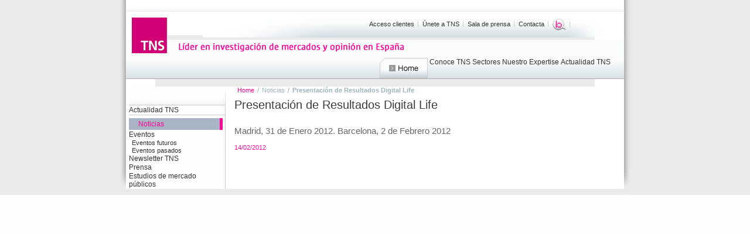

--- FILE ---
content_type: text/html; charset=utf-8
request_url: https://tns-global.es/actualidad/noticias/presentacion-de-resultados-digital-life(339)
body_size: 2023
content:
<!DOCTYPE html>
<html lang="es">
<head>
  <meta http-equiv="content-type" content="text/html; charset=utf-8">
  <base href="/">
  <meta name="distribution" content="Global">
  <meta name="slurp" content="NOODP">
  <meta http-equiv="Expires" content="0">
  <link rel="shortcut icon" href="favicon.ico" type="image/vnd.microsoft.icon">
  <link href="estils/importacio.css" rel="stylesheet" type="text/css">
  <link href="/_assets/css/print.css" rel="stylesheet" type="text/css" media="print">
  <script type="text/javascript" src="js/ufo.js"></script>
  <title>Presentación de Resultados Digital Life - Noticias - TNS España</title>
  <meta name="keywords" content="automotive research, automotive industry research, automotive insight, automotive market research, automotive industry analysis, automotive market information, automotive industry information, automotive market insight, automotive component industry.">
  <meta name="description" content="TNS es líder en investigación de mercados y opinión en España">
  <script language="javascript" type="text/javascript">
  //<![CDATA[
        function addLoadEvent(func)
        {    
            var oldonload = window.onload;
            if (typeof window.onload != 'function')
            {
                window.onload = func;
            } 
            else 
            {
                window.onload = function()
                {
                    oldonload();
                    func();
                }
            }
        }

        function goIframe(){
           document.getElementById('iframenoticias').src = '/iframeNoticias.php';
        }
    //]]>
  </script>
</head>
<body id="iRoot" class="pageAroundTheWorld" onload="setTimeout('goIframe()', 3000)">
  <div id="iPageOutline">
    <div class="jsCorners jsCorner-1">
      <div class="jsCorners jsCorner-2">
        <div class="jsCorners jsCorner-3">
          <div class="jsCorners jsCorner-4">
            <div class="jsCorners jsCorner-5">
              <div class="jsCorners jsCorner-6">
                <div class="jsCorners jsCorner-7">
                  <div class="jsCorners jsCorner-8">
                    <div class="jsCorners jsCorner-9">
                      <div class="jsCorners jsCorner-10">
                        <div id="iPage">
                          <div id="iHeader">
                            <div class="innerContainer">
                              <div id="iNavGlobal">
                                <div class="container">
                                  <ul class="nav">
                                    <li class="first">
                                      Acceso clientes
                                    </li>
                                    <li>
                                      Únete a TNS
                                    </li>
                                    <li>
                                      Sala de prensa
                                    </li>
                                    <li>
                                      Contacta
                                    </li>
                                    <li>
                                      
                                    </li>
                                    <li>
                                      
                                    </li>
                                    <li>
                                      
                                    </li>
                                    <li>
                                      
                                    </li>
                                    <li>
                                      <a href="/actualidad/estudios-de-mercado-publicos/los-blogs-de-tns" title="Blogs TNS" target="_blank"><img alt="Logo Blog" class="social_img_link" src="imatges/continguts/follow_blog_exp.png" title="Blogs TNS"></a>
                                    </li>
                                    <li class="last">
                                      
                                    </li>
                                  </ul>
                                  <script type="text/javascript">
                                  function hideDefaultText(){
                                  if(document.getElementById('q').value == '¿Qué quieres descubrir?')
                                  document.getElementById('q').value = '';
                                  }

                                  function showDefaultText(){
                                  if((document.getElementById('q').value == '¿Qué quieres descubrir?') || (document.getElementById('q').value == ''))
                                  document.getElementById('q').value = '¿Qué quieres descubrir?';
                                  }
                                  </script>
                                </div>
                              </div>
<a id="iLogo" href="" name="iLogo"><img src="imatges/logos/2007_TNS_RGB.png" alt="TNS Logo"></a> <img alt="Líder en investigación de mercados y opinión en España" src="imatges/home/home_frase_top.png" style="height:21px; width:390px; position:absolute; left:87px; top:40px;">
                              <div id="iNavL1">
                                <ul class="nav">
                                  <li id="iNavL1Home">
                                    <a href="">Home</a>
                                  </li>
                                  <li id="iNavL1ConoceTNS">
                                    Conoce TNS
                                  </li>
                                  <li id="iNavL1Sectores">
                                    Sectores
                                  </li>
                                  <li id="iNavL1NuestroExpertise">
                                    Nuestro Expertise
                                  </li>
                                  <li id="iNavL1BuscadorServicios">
                                    Actualidad TNS
                                  </li>
                                </ul>
                              </div>
                            </div>
                          </div>
                          <div id="iContainer">
                            <div class="innerContainer">
                              <div id="iBody">
                                <div id="iNavL2">
                                  <ul class="nav">
                                    <li class="root">
                                      Actualidad TNS
                                    </li>
                                    <li><span class="here">Noticias</span></li>
                                    <li>
                                      Eventos
                                      <ul class="nav">
                                        <li>
                                          Eventos futuros
                                        </li>
                                        <li>
                                          Eventos pasados
                                        </li>
                                      </ul>
                                    </li>
                                    <li>
                                      Newsletter TNS
                                    </li>
                                    <li>
                                      Prensa
                                    </li>
                                    <li>
                                      Estudios de mercado públicos
                                    </li>
                                  </ul>
                                </div>
                                <div id="iMain">
                                  <div id="iNavTrail">
                                    <ul class="nav">
                                      <li class="first">
                                      <li>
                                        <a href="/">Home</a>
                                      </li>
                                      <li>
                                        Noticias
                                      </li>
                                      <li class="last">Presentación de Resultados Digital Life</li>
                                    </ul>
                                  </div>
                                  <h1>Presentación de Resultados Digital Life</h1>
<img alt="" src="noticias_docs/noticia_img_339.jpg">
                                  <p class="highlight">Madrid, 31 de Enero 2012. Barcelona, 2 de Febrero 2012</p>
                                  <div style="margin:5px 0 10px 0; clear:both;">
                                    <span class="meta"><span class="date">14/02/2012</span></span>  
                                    <div class="addthis_toolbox addthis_default_style" style="display:inline-block;">
                                      <a class="addthis_button_facebook"></a> <a class="addthis_button_twitter"></a> <a class="addthis_button_linkedin"></a> <a class="addthis_button_compact"></a> <a class="addthis_counter addthis_bubble_style"></a>
                                    </div>
                                     
                                    
                                  </div>
                                  <ul class="library"></ul>
                                  <div class="inner innerNews">
                                    <span style="FONT-FAMILY: 'Arial','sans-serif'; FONT-SIZE: 12pt; mso-fareast-font-family: 'Times New Roman'; mso-fareast-language: ES"></span>
                                  </div>
                                </div>
                              </div>
                            </div>
                          </div>
                        </div>
                      </div>
                    </div>
                  </div>
                </div>
              </div>
            </div>
          </div>
        </div>
      </div>
    </div>
  </div>
<script defer src="https://static.cloudflareinsights.com/beacon.min.js/vcd15cbe7772f49c399c6a5babf22c1241717689176015" integrity="sha512-ZpsOmlRQV6y907TI0dKBHq9Md29nnaEIPlkf84rnaERnq6zvWvPUqr2ft8M1aS28oN72PdrCzSjY4U6VaAw1EQ==" data-cf-beacon='{"version":"2024.11.0","token":"334f83639e77453aa426823a6d4731dc","r":1,"server_timing":{"name":{"cfCacheStatus":true,"cfEdge":true,"cfExtPri":true,"cfL4":true,"cfOrigin":true,"cfSpeedBrain":true},"location_startswith":null}}' crossorigin="anonymous"></script>
</body>
</html>


--- FILE ---
content_type: text/css;charset=UTF-8
request_url: https://tns-global.es/estils/importacio.css
body_size: -348
content:
@import url("base.css");
@import url("contingut2.css");
@import url("navegacio.css");
@import url("form.css");
@import url("taules.css");


--- FILE ---
content_type: text/css;charset=UTF-8
request_url: https://tns-global.es/estils/base.css
body_size: 1720
content:
* {
    font-size            : 1em;
    margin                : 0;
    padding                : 0;
    background-repeat    : no-repeat;
    background-position    : 0 50%;
}
body {
    margin                : 0;
    padding                : 0;
    font-size            : 62.5%;
    background            : #FEFEFE url("../imatges/base/imgPageBG.jpg") repeat-x 0 100%;
    color                : #333333;
}
body, input, textarea {
    font-family            : "Arial", "Verdana", Sans-Serif;
}
img {
    border                : none;
}
abbr {
    border                : none;
}
hr {
    background            : #90B0D2;
    display                : block;
    clear                : both;
    height                : 5px;
    border                : none;
    /*display                : none;*/
}
pre {
    color                : #000;
    overflow            : auto;
    padding                : 5px;
    margin                : 0;
}
code {
    margin                : 0;
    padding                : 0;
    font-family            : Monaco, Courier, monospace;
}
acronym {
    border-bottom        : 1px dotted #ccc;
}
a acronym {
    border                : none;
}
p, li, td, th, label, dl dd, dl dt, input, textarea, select, blockquote, code, pre, table caption, span, a {
    font-size            : 1.2em;
}
p a, p span, p strong, h1 a, h1 span, h1 strong, h2 a, h2 span, h2 strong, h3 a, h3 span, h3 strong, h4 a, h4 span, h4 strong, h5 a, h5 span, h5 strong, h6 a, h6 span, h6 strong, dl dd *, dl dt *, li li, blockquote p, td p, th p, blockquote *, ul li *, ol li *, table td *, table th *, span *, span span, span input, a *, label span, span a, p a, p span, h1 a, h2 a, h3 a, h4 a, h5 a, h6 a, h1 *, h2 *, h3 *, h4 *, h5 *, h6 * {
    font-size            : 1em;
}
h1, h2, h3, h4, h5, h6 {
    clear                : both;
    display                : block;
    font-weight            : normal;
    padding                : 3px 0;
    margin                : 3px 0;
    color                : #3C3C3C;
}
h1, ol li h1, ul li h1 { font-size    : 2.0em; }
h2, ol li h2, ul li h2 { font-size    : 1.6em; }
h3, ol li h3, ul li h3 { font-size    : 1.2em; font-weight : bold; }
h4, ol li h4, ul li h4 { font-size    : 1.2em; font-weight : bold; }
h5, ol li h5, ul li h5 { font-size    : 1.2em; font-weight : bold; }
h6, ol li h6, ul li h6 { font-size    : 1.2em; font-weight : bold; }
p {
    line-height            : 140%;
    margin                : 5px 0 10px 0px;
    clear                : both;
}
a {
    padding                : 0;
    font-weight            : bold;
    outline                : none;
    text-decoration        : none;
}
a, ul.nav a {
    color                : #003366;
}
a:hover, a:focus, *.hover a, *.focus a {
    text-decoration        : underline;
}
/*
a:visited {
    color                : #660066;
}
*/
div.blockquote {
margin:10px 0;
clear:both;
float:left;
width:100%;
}
blockquote {
    padding                : 10px 25px 10px 90px;
    font-size            : 1.7em;
    font-style            : normal;
    font-weight            : bold;
    background-color    : #FF0099;
    color                : #fff;
    background-image    : url("../imatges/base/imgQuotes.png");
    font-family            : "Helvetica", "Arial", "Verdana", Sans-Serif;
    background-position    : 0px 0px;
    min-height            : 70px;
    clear: both;
    position                : relative;
}
blockquote p {
    line-height                : 120%;
}
blockquote span.crn-1 {
    width                    : 4px;
    height                    : 4px;
    position                : absolute;
    bottom                    : 0;
    left                    : 0;
    background                : url("../imatges/base/imgQuotesCornerBL.png") no-repeat 0 0;
}
blockquote span.crn-2 {
    width                    : 3px;
    height                    : 3px;
    position                : absolute;
    top                    : 0;
    right                    : 0;
    background                : url("../imatges/base/imgQuotesCornerTR.png") no-repeat 0 0;
}
blockquote span.crn-3 {
    width                    : 22px;
    height                    : 23px;
    position                : absolute;
    bottom                    : 0;
    right                    : 0;
    background                : url("../imatges/base/imgQuotesCornerBR.png") no-repeat 0 0;
}
blockquote cite {
    margin                : 0px;
    padding                : 0px;
    clear                : both;
    display                : block;
    text-align            : right;
    font-style            : normal;
}
object, embed {
    border                : none;
    margin                : 0;
    padding                : 0;
}
ul {
    clear                : both;
    list-style-type      : none;
    list-style-image     : none;
}
body.home div.subcontainer ul li span{
font-size: 0.8em;
text-decoration:none;
margin: -5px 0 0 0;
color:#003366;
}
ul, ol {
    margin                : 5px 10px 10px 10px;
}
ol {
    padding-left        : 15px;
}
ol ol {
    list-style-type        : lower-alpha;
}
ul li, ol li {
    margin                : 0 0 0 11px;
    padding-top            : 2px;
    padding-bottom        : 2px;
}
ul li {
    background-repeat    : no-repeat;
    background-position    : 0 0.6em;
    background-image    : url("../imatges/base/imgBulletDefault.png");
    padding-left        : 11px;
}
ul li ul {
    background            : none;
    border                : none;
    margin                : 0;
}
ol ul {
    border                : none;
    background            : none;
}
dl {
    margin                : 0 0 8px 0;
    width                : 100%;
    clear                : both;
}
dl dt {
    margin                : 2px 0;
    font-weight            : bold;
}

dt.a-m-t {
margin: 0 0 0 20px;
}


dl dd {
    margin                : 2px 0;
}/**
 * @file             baseskin.css
 * @fileoverview    this file contains markup that will structually position elements, and will be mainly limited to:
 *
 *                        - float
 *                        - width | min-width | max-width
 *                        - margin
 *                        - padding
 *                        - position
 *                        - background
 */
div#iPage {
    margin                : 0 auto;
    width                : 850px;
}
div#iPageOutline {
    margin                : 0 auto;
    width                : 870px;
}
div#iPageOutline div#iPage {
    float                : left;
    margin                : 10px;
}
div.jsCorner-1, div.jsCorner-2, div.jsCorner-3, div.jsCorner-4, div.jsCorner-5, div.jsCorner-6, div.jsCorner-7, div.jsCorner-8, div.jsCorner-9, div.jsCorner-10 {
    margin:0;
    padding:0;
}
div.jsCorner-1 {
    background:url("../imatges/base/imgPageCornerMT.jpg") repeat-x 0 0;
}
div.jsCorner-2 {
    background:url("../imatges/base/imgPageCornerRM.jpg") repeat-y 100% 0;
}
div.jsCorner-3 {
    background:url("../imatges/base/imgPageCornerMB.jpg") repeat-x 0 100%;
}
div.jsCorner-4 {
    background:url("../imatges/base/imgPageCornerLM.jpg") repeat-y 0 0;
}
div.jsCorner-5 {
    background:url("../imatges/base/imgPageCornerLT.jpg") no-repeat 0 0;
}
div.jsCorner-6 {
    background:url("../imatges/base/imgPageCornerRT.jpg") no-repeat 100% 0;
}
div.jsCorner-7 {
    background:url("../imatges/base/imgPageCornerRB.jpg") no-repeat 100% 100%;
}
div.jsCorner-8 {
    background:url("../imatges/base/imgPageCornerLB.jpg") no-repeat -5px 100%;
}
div.jsCorner-9 {
    background:url("../imatges/base/imgPageSideLB.jpg") no-repeat 0 100%;
}
div.jsCorner-10 {
    background:url("../imatges/base/imgPageSideRB.jpg") no-repeat 100% 100%;
}
div.innerContainer {
    margin                : 0 auto;
    clear                : both;
    position            : relative;
}
div#iBody {
    margin                : 10px 0 0 0;
    float                : left;
    width                : 100%;
    background            : #fff;
}
body.home div#iBody {
    margin                : 0 0 0 0;
    float                : left;
    width                : 100%;
    background            : #fff;
}
div.jsCorners {
    /*margin                : 10px 8px;
    padding                : 3px 0;*/
}
div#iContent {
    float                : left;
    width                : 100%;
}
div#iNavL2 {
    float                : left;
    width                : 165px;
    margin                : 0 15px 0 5px;
}
div#iMain {
    float                : left;
    width                : 440px;
}
body.noQuicklinks div#iMain {
    float                : left;
    width                :650px;
}
div#iSecondary {
    float                : right;
    width                : 190px;
    padding-left        : 10px;
    margin                : 0 10px 0 0;
    background            : url("../imatges/base/imgSecondaryBar.jpg") no-repeat 0 0;
    min-height            : 70em;
}
div#iNavL2, div#iSecondary {
    padding-top            : 3em;
}
body.home div#iNavL2, body.home div#iSecondary, body.home div#iNavTrail {
    display                : none;
}
body.home div#iMain {
    width                : 100%;
}
body.narrow div#iSecondary {
    width                : 100%;
}
body.narrow div#iMain {
    width                : 75%;
}
body.narrow div#iPage {
    width                : 740px;
}

body.narrow div#iPageOutline  {
    width                : 760px;
}

body.narrow div#iSecondary div.module {
    width                : 33%;
    float                : left;
    clear                : none;
}
body.narrow div#iSecondary div.module div.subcontainer {
    min-height            : 32em;
    width                : 100%;
}
body.largeMap div#iMain {
    width                : 620px;
}
body.largeMap div#iNavL2 {
    height                : 125px;
}
div.column-1 {
    width                : 180px;
    float                : left;
}
div.column-2 {
    width                : 430px;
    float                : left;
}
body.largeMap div#iMap {
    margin-left            : 13px;
}

body.home div#iMapHome {
     clear:both;
}

--- FILE ---
content_type: text/css;charset=UTF-8
request_url: https://tns-global.es/estils/contingut2.css
body_size: 8427
content:
span.reddot  {
color: #F00;
font-weight:normal;
display:block;
}

div#iTNSLive div.module span.reddot img {
border:none;
clear:none;
float:none;
}

div#iMain div.module span.reddot img {
display:inline;
}

div.module span.furtherInfo span.reddot a {
background:none;
}

div#iSecondary div.module span.reddot img {
border:none;
}

ul.library li span.reddot a {
background-image:none;
display:inline;
}

div#iHeader {
    clear: both;
    margin: 20px 0 3px 0;
    width: 100%;
    float: left;
    padding: 0 0 0 0;
    background    : url("../imatges/continguts/imgHeaderBG.jpg") repeat-x 0 100%;
}
a#iLogo {
    border: none;
    clear: none;
    float: left;
    margin: 0px 10px 5px 0;    
    padding-left     :10px;
	height: 79px;
}
div#iPage div#iBanner div#iBannerLeft{
width: 620px;
height:160px;
float: left;
}
 
div#iPage div#iBanner div#iCarousel {
width: 200px; /* OSCAR width: 230px;*/
height:140px; /* OSCAR  height:160px; */
float: right;
}

div#iBannerHome{
    background-color:   #fff;
    background-image:   url(../imatges/home/imgBannerHomeTop.jpg);
    background-position:top center;
    clear:              both;
    overflow:           hidden;
    padding:            9px 5px 15px 5px;
}
div#news_stream{
    border-right:   1px solid #adadad;
    border-bottom:  1px solid #adadad;
    border-left:    1px solid #adadad;
    float:          left;
    min-height:     334px;
    width:          425px;
}
ul#news_stream_list{
    background-image:   url(../imatges/home/imgNewsStreamHomeTop.jpg);
    background-position:top center;
    background-repeat:  repeat-x;
    margin:             0;
    padding-top:        0;
}
ul#news_stream_list li{
    background-image:   url(../imatges/home/imgNewsStreamHome.jpg);
    background-position:top center;
    background-repeat:  repeat-x;
    margin:             0 0 5px 0;
    min-height:         50px;
    padding:            9px 5px 2px 61px;
    position:           relative;
}
ul#news_stream_list li.first{background-image:none}
ul#news_stream_list li img{
    height:     46px;
    left:       5px;
    margin:     9px 5px 5px 5px;
    position:   absolute;
    top:        2px;
    width:      46px;
}
a.news_stream_title, spana.news_stream_title{
    color:      #333;
    font-size:  13px;
    font-weight:normal;
}
a.news_stream_title:hover, a.news_stream_title:active{text-decoration:underline}
a.news_stream_title_pink{
    color:          #f09;
    display:        block;
    margin-bottom:  5px;
}
span.news_stream_date{
    color:      #f09;
    font-size:  11px;
}
a.news_stream_headline{line-height:155%}
div#video_channel{
    float:      right;
    overflow:   hidden;
    position:   relative;
    width:      408px;
}
div#video_channel_main{height:260px; width:408px;}
div#scroller{
    margin:     5px 0 10px 0;
    overflow:   hidden;
    position:   relative;
}
.video_channel_slider{
    display:    block;
    float:      left;
    height:     85px;
    line-height:81px;
    text-align: center;
    width:      20px;
}
div#video_channel_list_wrapper{
    float:      left;
    overflow:   hidden;
    position:   relative;
    width:      408px;

}
ul#video_channel_list{
    margin:     0;
    overflow:   hidden;
    position:   relative;
    width:      100000px;
}
ul#video_channel_list li{
    background-image:   none;
    border:             1px solid #999;
    float:              left;
    height:             68px;
    margin:             0 5px;
    overflow:           hidden;
    padding:            0;
    position:           relative;
    width:              120px;
}
ul#video_channel_list li:hover{border:1px solid #f09}
ul#video_channel_list li.first{margin-left:0}
ul#video_channel_list li.last{margin-right:0}
.yt_link_active{border:1px solid #f09 !important}
.yt_thumb{
    height:     90px;
    left:       0;
    position:   absolute;
    top:        -11px;
    width:      120px;
}
 
div#iPage div#iBanner h1 { 
padding: 0px; margin: 0px; 
text-indent: -9999px; 
background: url("../imatges/continguts/imgHomepageBannerHeading2.png") 0px 0px; 
height: 67px; 
width: 850px; 
}
div#iPage div#iBanner h3 { 
padding:0;
margin:0; 
}
div#iPage div#iBanner h3 a{
	float:right;
	background: url("../imatges/continguts/imgArrowPink.png") no-repeat 2px;
	margin-top: -32px;
	margin-right: 100px;
	margin-bottom: -38px;
	margin-left: 55px;
	padding-top: 8;
	padding-right: 0;
	padding-bottom: 0;
	padding-left: 20px;
}
div#iPage div#iBanner h1 a{
border:solid 1px red;
} 
div#iNavL2 ul li.jsClosed ul {
    display      : none;
}
div#iNavL2 ul li.jsClosed ul li ul {
    display      : block;
}

div#iQuickPanels h2, div#iTNSLive h2 {
    background-image        : url("../imatges/continguts/imgTNSIcon.png");
    background-position        : 5px 50%;
    padding-left            : 40px;
    margin                    : 0;
    font-size                : 1.9em;
}
div#iQuickPanels h2 a, div#iTNSLive h2 a {
    background-image        : none;
    padding-left            : 0;    
    font-weight                : normal;
}
h2.iQuickPanelsTitle{
    background-image:   none !important;
    padding-left:       6px !important;
}



/* industry focus */
div#iQuickPanels div#iPanelIndustryFocus h2 {
    background-color        : #47B3B8;
}
div#iQuickPanels div#iPanelIndustryFocus {
    background                : #D3ECEE url("../imatges/continguts/imgPanelIndustryFocus.jpg") repeat-x 0 0;
}
div#iQuickPanels div#iPanelIndustryFocus h2 span.crn-1 {
    background-image        : url("../imatges/continguts/imgIndustryFocusModuleCornerLT.png");
    background-position        : 0 100%;
}
div#iQuickPanels div#iPanelIndustryFocus h2 span.crn-2 {
    background-image        : url("../imatges/continguts/imgIndustryFocusModuleCornerRT.png");
    background-position        : 100% 100%;
}
div#iQuickPanels div#iPanelIndustryFocus div.crn-1 {
    background-image        : url("../imatges/continguts/imgIndustryFocusHomepagePanelModuleCornerLB.png");
    background-position        : 0 100%;
}
div#iQuickPanels div#iPanelIndustryFocus  div.crn-2 {
    background-image        : url("../imatges/continguts/imgIndustryFocusHomepagePanelModuleCornerRB.png");
    background-position        : 100% 100%;
}
ul#home_sectores_list{margin-top:0}
ul#home_sectores_list li{
    background-image:   none;
    height:             46px;
    margin-left:        0;
    margin-top:         0;
    padding:            2px 0 2px 0px;
    position:           relative;
}
ul#home_sectores_list img{
    height: 40px;
    width:  135px;
}
a.link_sectores{
    cursor:     pointer;
    display:    block;
    overflow:   hidden;
}
a.link_sectores:hover,a.link_sectores:active{text-decoration:none}
div#iMain span.img_wrapper, div#iMain span.home_sectores_text{
    display:    block;
    float:      left;
    margin-top: 0;
}
div#iMain span.img_wrapper{
    height:     40px;
    overflow:   hidden;
    width:      40px;
}
div#iMain span.home_sectores_text{
    font-size:      1em;
    padding-left:   5px;
    width:          105px;
}
img.img_top_seccion{
    float:  left;
    height: 70px;
    margin: 10px 10px 10px 0;
    width:  70px;
}
h1.h1_top_seccion, p.p_top_seccion{
    clear:  none;
    float:  left;
    width:  360px;
}
h1.h1_top_seccion{
    margin-top: 6px;
    padding-top:0;
}


/* our expertise*/
div#iQuickPanels div#iPanelOurExpertise h2 {
    background-color        : #33A5D0;
}
div#iQuickPanels div#iPanelOurExpertise {
    background                : #CDEAF4 url("../imatges/continguts/imgPanelOurExpertise.jpg") repeat-x 0 0;
}
div#iQuickPanels div#iPanelOurExpertise span.crn-1 {
    background-image        : url("../imatges/continguts/imgOurExpertiseModuleCornerLT.png");
    background-position        : 0 100%;
}
div#iQuickPanels div#iPanelOurExpertise span.crn-2 {
    background-image        : url("../imatges/continguts/imgOurExpertiseModuleCornerRT.png");
    background-position        : 100% 100%;
}
div#iQuickPanels div#iPanelOurExpertise div.crn-1 {
    background-image        : url("../imatges/continguts/imgOurExpertiseHomepagePanelModuleCornerLB.png");
    background-position        : 0 100%;
}
div#iQuickPanels div#iPanelOurExpertise  div.crn-2 {
    background-image        : url("../imatges/continguts/imgOurExpertiseHomepagePanelModuleCornerRB.png");
    background-position        : 100% 100%;
}


/* around the world */
div#iQuickPanels div#iPanelAroundTheWorld h2 {
    background-color        : #8A81BA;
}
div#iQuickPanels div#iPanelAroundTheWorld div.crn-2 {
    background                : none;
}
div#iQuickPanels div#iPanelAroundTheWorld {
    background                : url("../imatges/continguts/imgPanelAroundTheWorld.jpg") repeat-y 0 0;
}
div#iQuickPanels div#iPanelAroundTheWorld  span.crn-1 {
    background-image        : url("../imatges/continguts/imgAroundTheWorldModuleCornerLT.png");
    background-position        : 0 100%;
}
div#iQuickPanels div#iPanelAroundTheWorld  span.crn-2 {
    background-image        : url("../imatges/continguts/imgAroundTheWorldModuleCornerRT.png");
    background-position        : 100% 100%;
}

div#iQuickPanels div#iPanelAroundTheWorld {
    background                : url("../imatges/continguts/imgPanelAroundTheWorld.jpg") repeat-y 0 0;
}

div#iQuickPanels div#iPanelAroundTheWorld div.crn-1 {
    background-image        : url("../imatges/continguts/imgAroundTheWorldHomepagePanelModuleCornerLB.png");
    background-position        : 0 100%;
}
div#iQuickPanels div#iPanelAroundTheWorld  div.crn-2 {
	background-image        : url(../imatges/continguts/imgAroundTheWorldHomepagePanelModuleCornerRB.png);
	background-position        : 100% 100%;
	background-repeat: no-repeat;
}
div#home_column_descubre_mas{
    background-color:transparent;
    background-image:none;
}
div#home_column_descubre_mas div.top{padding-top:6px}
div#home_column_descubre_mas div.bottom{
    background-image:none;
}
.descubre_mast_title_news_sidebar a{
    background-image:   none !important;
    padding-left:       0 !important;
    font-size:          12px;
}
a.descubre_mas_noticia_text{
    display:    block;
    font-size:  11px;
    line-height:13px;
}
span.descubre_mas_noticia_text{
    display:    block;
    font-size:  11px !important;
    line-height:13px;
    margin:     0 !important;
}
a.descubre_mas_twitter{
    background-image:   url("../imatges/continguts/logo_twitter_withbird_1000_allblue_24.png");
    background-position:left -5px;
    background-repeat:  no-repeat;
    margin-bottom:      0;
    padding:            0 0 5px 100px;
}
a.descubre_mas_twitter_sidebar{
    background-image:   url("../imatges/continguts/logo_twitter_withbird_1000_allblue_24.png");
    font-size:          11px;
    padding:            0 0 5px 94px !important;
}
ul#descubre_mas_list{margin:0 0 0 0}
ul#descubre_mas_list li{
    background-color:   transparent;
    background-image:   url('../imatges/home/imgNewsStreamHome.jpg');
    background-position:top center;
    background-repeat:  repeat-x;
    margin:             0;
    padding:            9px 15px 5px 15px;
}
.descubre_mas_list_sidebar li{
    padding:            9px 7px 5px 7px !important;
}
ul#descubre_mas_list li.first{
    background-color:   #fff;
    /*background-image:   url('../imatges/home/imgNewsStreamHomeTop.jpg');*/
    background-position:left 7px;
    padding-top:        13px
}
ul#descubre_mas_list li.descubre_mas_twitter_title{
    background-image:   url("../imatges/continguts/home_twitter_bg.png");
    background-position:left top;
    margin-top:         5px;
}
ul#descubre_mas_list li.descubre_mas_twitter_content{
    background-color:   #fff;
    background-position:left -2px;
}
ul#descubre_mas_list li.last{
    background-image:   url("../imatges/continguts/home_twitter_bg.png");
    background-position:left bottom;
    margin-top:         0;
    padding-bottom:     11px;
}
.descubre_mas_list_sidebar li.last{
    background-position:right bottom !important;
}

div#iQuickPanels div.module div.intro {
    width                    : 245px;
    padding                    : 5px 0px;
    /* min-height                : 7em;
}
div#iQuickPanels div#iPanelAroundTheWorld div.intro {
    width                    : 245px;
    padding                    : 5px 0px;
    min-height                : 4em;   OSCAR */
}
div#iQuickPanels {
    float                    : left;
    padding-left            : 4px;
}
div#iQuickPanels div.module {
    background-image        : none;
    width                    : 275px;
    float                    : left;
    clear                    : none;
    margin                    : 0 3px;
}
div#iQuickPanels div.module div.subcontainer, div#iTNSLive div.module div.subcontainer {
    width                    : 265px;
    padding                    : 5px;
}

div#iQuickPanels div.home_module div.bottom{min-height:434px}

body.home dl#iOurExpertiseMenu {
    margin: 0;
    padding: 0;
    height: 236px;
    overflow: hidden;
}
body.home dl#iOurExpertiseMenu dt {
    color: #003366;
    background-image: url("../imatges/continguts/imgListClosedArrowPink.png");
    padding-left:15px;
    margin-left: 15px;
    font-size: 1.3em;
}
body.home dl#iOurExpertiseMenu dt.open {
    color: #FF0093;
    background-image: url("../imatges/continguts/imgListOpemArrowPink.png");
}
body.home dl#iOurExpertiseMenu dt.open a {
    color: #FF0093;
}
body.home dl#iOurExpertiseMenu dd {
    margin-bottom: 0.5em;
    height: 0; overflow:hidden;
}
body.home dl#iOurExpertiseMenu dd.open {
    height: 125px;
}
body.home dl#iOurExpertiseMenu ul {
    margin-left: 10px; padding-left: 10px;
}
div#home_column_expertise ul{margin-top:2px}
div#home_column_expertise li{
    background-image:   url('../imatges/continguts/home_column_expertise_list_bg.png');
    background-position:top center;
    background-repeat:  no-repeat;
    height:             40px;
    line-height:        40px;
    margin-left:        0;
    padding:            0 5px 10px 5px;
}
select#home_otros_servicios{
    border-top:     1px solid #999;
    border-right:   1px solid #E3E8E8;
    border-bottom:  1px solid #E3E8E8;
    border-left:    1px solid #999;
    margin-left:    5px;
    width:          138px;
}

/*div.home_column_bottom{margin-top:5px}*/


body.home div.body ul li {
background-image:url("../imatges/continguts/imgBulletPink.png");
padding-left:6px;
}
body.home div#iPanelAroundTheWorld div.body  {
	/* background:none;  OSCAR */
}
div.body  {
background:url("../imatges/continguts/imgPanelInnerBG.jpg") repeat-x 0 0;
background-position:bottom;
background-color:#fff;
}
div.top {
background:url("../imatges/continguts/imgPanelInnerTop.jpg") no-repeat 0 0;
padding: 1em 0 0 0;
}
div.bottom {
    background: url("../imatges/continguts/imgPanelInnerBottom.jpg") no-repeat 0 100%;
    min-height: 17em;
    height: auto !important;
    height: 17em;
    overflow: auto;
}

body.home div.body span.furtherInfo {
font-weight: normal;
font-size: 0.8em;
}
body.home div.body span.furtherInfo a {
background: url("../imatges/continguts/imgArrowPinkSmall.png") no-repeat 100% 0.2em;
padding-right: 11px;
margin-right: 1em;
}
div#iTNSLive {
    background: none;
    margin-top: 10px;
    width: 840px;
    padding-left    : 5px;
}
div#iTNSLive h2 {
    background-color: #8495AE;
    margin: 0;
    color: #fff;
}
div#iTNSLive h3 {
    background-color: #E8EBF0;
}
div#iTNSLive h3, div#iTNSLive h3 a {
    color: #4F5F75;
}
div#iTNSLive h3 span.crn-1, div#iTNSLive h3 span.crn-2, div#iTNSLive div.jsCorner {
    background: none;
}
div#iTNSLive div.module {
    background: #F3F5F7;
    width: 275px;
    margin: 1px 0 0 0;
}
div#iTNSLive div.last div.module {
    background: #F3F5F7;
    width: 279px;
    margin: 1px 0 0 0;
}
div#iTNSLive div.news div.intro {
    height: 9.9em;
}
div#iTNSLive div.news div.subcontainer {
    border-bottom: 1px solid #fff;
}
div#iTNSLive div.news div.subcontainer span.date {
    padding:0 7px;
}
div#iTNSLive div.module div.intro p {
    margin-top: 0;
    padding-top: 0;
    margin:0;
}
div#iTNSLive div.module img {
    float: left;
    clear: none;
    border: 1px solid #8495AE;
}
div#iTNSLive div.module div.intro {
    float: left;
    clear: none;
    width: 210px;
    margin: 0 0 0 5px;
    height: 9.5em;
}
div#iTNSLive div.news div.intro {
    height: 11em;
}

div.row {
    float    : left;
    width    : 100%;
    clear    : both;
    margin    : 0 0 10px 0;
}
div.col {
    float    : left;
    width    : 100%;
}
div.col-2 div.col {
    width    : 49%;
}
div.col-3 div.col {
    width    : 33.33%;
}


span.date {
    color: #FF0B97;
    display: block;
    font-size    : 0.9em;
}

/** generic styling */
img.banner {
margin: 0;
}
*.printOnly {
    display: none;
}
p.highlight {
    font-size: 1.5em;
    line-height: 150%;
    color: #666666;
}
div#iSecondary div#iOurVoice img {
    position: relative;
    border: none;
}
div#iMain div.col-2 div.col {
    padding:0;
}
div#iMain div.module  img {
margin:0;
padding:0;
display:block;
}

div.col-2 div.last {
    float: right;
}
span.shareprice {
    color: #FF0093;
    font-weight: bold;
    display: block;
    font-size: 1.2em;
}
span.lastupdate {
    display: block;
    font-size: 0.9em;
}
div.paragraphBlock {
    background: url("../imatges/continguts/imgParagraphBackground.jpg") no-repeat 0 0;
    clear:both;
}
div.paragraphBlock div.inner {
    padding: 1.5em 1.5em;
}
div.paragraphBlock div.inner p {
clear:none;
}
div.innerNews p{
    clear:none;
}
div.paragraphBlock img {
float: right;
margin: 0 0 0 1em;
}

/* Modules */

div.module {
    margin: 5px 0;
    float: left;
    clear: both;
    width: 100%;
    background-position: 0 100%;
    background-repeat: repeat-x;
    position:relative;
}
div.module div.subcontainer  {
    width: 99%;
    float: left;
    padding: 5px 5px 25px 5px ;
}
div.image div.subcontainer {
width: 100%;
padding  : 5px 0 0 0;
}
div#iSecondary div.module div.subcontainer  {
    width: auto;
    float: left;
    padding  : 5px 5px 10px 5px;
}
div.module p {
    padding-left    : 0;
    padding-right    : 0;
    margin-right    : 0;
    margin-left: 0;
}
div.module h3, div.module h3 a, div.module h2, div.module h2 a {
    color: #fff;
}
div.module h2 span, div.module h3 span {
    display: block;
}
div.module h2 a, div.module h3 a {
    color: #fff;
    background-image: url("../imatges/continguts/imgLinkArrow.png");
    background-position: 0px 0.25em;
    padding-left    : 15px;
}
div.module span.furtherInfo {
    display  : block;
    clear: both;
    width: auto;
    margin   : 10px 0 0 0;
    position : absolute;
    bottom   : 10px;
    right: 10px;
}
div#iSecondary div.module span.furtherInfo {
    display  : block;
    clear: both;
    width: 170px;
    margin   : 10px 0 0 0;
    position : static;
    text-align       :right;
}

div.module span.furtherInfo a {
    padding-right   : 15px;   
    background      : url("../imatges/continguts/imgArrowPinkSmall.png") no-repeat 100% 0.25em;
    display : block;
    font-weight     :normal;
}
div#iSecondary div.contacts span.furtherInfo  {
    clear:          left;
    float:          left;
    margin-bottom:  0.5em;
    text-align:     left;
}
div#iSecondary div.contacts span.furtherInfo a {
    display:inline;
    
}

body.home div#iPanelOurExpertise span.furtherInfo {
position: static;
text-align:right;
}
/* 
** two side by side modules (changed so they look the same height) 
*/
div#iMain div.twoModules, body.pageWeAreTNS div#iMain div.twoModules  {
background: url("../imatges/continguts/imgTwoModuleBG.jpg") no-repeat 0 100%;
position: relative;
}
body div#iMain div.twoModules div.module, body div#iMain div.twoModules div.module div.crn-1, body div#iMain div.twoModules div.module div.crn-2 {
background-image: none;
}

body.pageOurIndustry div#iMain div.twoModules {
background: url("../imatges/continguts/imgIndustryFocusTwoModuleBG.jpg") no-repeat 0 100%;
position: relative;
}

body.pageOurExpertise div#iMain div.twoModules {
background: url("../imatges/continguts/imgOurExpertiseTwoModuleBG.jpg") no-repeat 0 100%;
position: relative;
}
body.pageAroundTheWorld div#iMain div.twoModules {
background: url("../imatges/continguts/imgAroundTheWorldTwoModuleBG.jpg") no-repeat 0 100%;
position: relative;
}
/* 
**module backgounds 
*/
div.module, body.pageWeAreTNS div#iMain div.module {
    background-image: url("../imatges/continguts/imgModuleBG.jpg");
    background-position: 0 100%;
    background-repeat: repeat-x;
}

body.pageOurIndustry div#iMain div.module {
    background-image: url("../imatges/continguts/imgIndustryFocusModuleBG.jpg");
    background-position: 0 100%;
    background-repeat: repeat-x;
}
body.pageOurExpertise div#iMain div.module {
    background-image: url("../imatges/continguts/imgOurExpertiseModuleBG.jpg");
    background-position: 0 100%;
    background-repeat: repeat-x;
}
body.pageAroundTheWorld div#iMain div.module {
    background-image: url("../imatges/continguts/imgAroundTheWorldModuleBG.jpg");
    background-position: 0 100%;
    background-repeat: repeat-x;
}
/* 
** module background curved corner 
*/
div.module div.crn-1, pageWeAreTNS div#iMain div.module div.crn-1 {
    background-image: url("../imatges/continguts/imgModuleCornerLB.jpg");
    background-position: 0 100%;
}
div.module div.crn-2, pageWeAreTNS div#iMain div.module div.crn-2 {
    background-image: url("../imatges/continguts/imgModuleCornerRB.jpg");
    background-position: 100% 100%;
}

body.pageOurIndustry div#iMain div.module div.crn-1 {
    background-image: url("../imatges/continguts/imgIndustryFocusModuleCornerLB.jpg");
    background-position: 0 100%;
}
body.pageOurIndustry div#iMain div.module div.crn-2 {
    background-image: url("../imatges/continguts/imgIndustryFocusModuleCornerRB.jpg");
    background-position: 100% 100%;
}

body.pageOurExpertise div#iMain div.module div.crn-1 {
    background-image: url("../imatges/continguts/imgOurExpertiseModuleCornerLB.jpg");
    background-position: 0 100%;
}
body.pageOurExpertise div#iMain div.module div.crn-2 {
    background-image: url("../imatges/continguts/imgOurExpertiseModuleCornerRB.jpg");
    background-position: 100% 100%;
}

body.pageAroundTheWorld div#iMain div.module div.crn-1 {
    background-image: url("../imatges/continguts/imgAroundTheWorldModuleCornerLB.jpg");
    background-position: 0 100%;
}
body.pageAroundTheWorld div#iMain div.module div.crn-2 {
    background-image: url("../imatges/continguts/imgAroundTheWorldModuleCornerRB.jpg");
    background-position: 100% 100%;
}

/* 
**module heading background colour 
*/
div.module h3, div.module h2, body.pageWeAreTNS div#iMain div.module h3, body.pageWeAreTNS div#iMain div.module h2 {
    position: relative;
    display: block;
    padding: 0;
    margin: 0;
    border-bottom: 1px solid #fff;
    color: #fff;
    padding: 6px 10px;
    background-color: #8495AE;
}
body.pageOurIndustry div#iMain div.module h3, body.pageOurIndustry div#iMain div.module h2 {
    background-color: #46B2B7;
}
body.pageOurExpertise div#iMain div.module h3, body.pageOurExpertise div#iMain div.module h2 {
    background-color: #33A5D0;
}
body.pageAroundTheWorld div#iMain div.module h3, body.pageAroundTheWorld div#iMain div.module h2 {
    background-color: #8A81BA;
}
/* 
** module heading curved corners
*/
div.module h2 span.crn-1, div.module h3 span.crn-1 {
    width: 7px;
    height: 7px;
    position: absolute;
    top    : 0;
    left: 0;
}
div.module h2 span.crn-2, div.module h3 span.crn-2 {
    width: 7px;
    height: 7px;
    position: absolute;
    top    : 0;
    right: 0;
}
div.module h2 span.crn-1, div.module h2 span.crn-2, div.module h3 span.crn-1, div.module h3 span.crn-2 {
    display: block;
    padding: 0;
    margin: 0;
}

div.module h2 span.crn-1, div.module h3 span.crn-1, body.pageWeAreTNS div#iMain div.module h2 span.crn-1, body.pageWeAreTNS div#iMain div.module h3 span.crn-1 {
    background-image: url("../imatges/continguts/imgModuleCornerLT.png");
    background-position: 0 0;
}

div.module h2 span.crn-2, div.module h3 span.crn-2,
body.pageWeAreTNS div#iMain div.module h2 span.crn-2, body.pageWeAreTNS div#iMain div.module h3 span.crn-2 {
    background-image: url("../imatges/continguts/imgModuleCornerRT.png");
    background-position: 100% 0;
}

body.pageOurIndustry div#iMain div.module h2 span.crn-1, body.pageOurIndustry div#iMain div.module h3 span.crn-1 {
    background-image: url("../imatges/continguts/imgIndustryFocusModuleCornerLT.png");
    background-position: 0 0;
}
body.pageOurIndustry div#iMain div.module h2 span.crn-2, body.pageOurIndustry div#iMain div.module h3 span.crn-2 {
    background-image: url("../imatges/continguts/imgIndustryFocusModuleCornerRT.png");
    background-position: 100% 0;
}

body.pageOurExpertise div#iMain div.module h2 span.crn-1, body.pageOurExpertise div#iMain div.module h3 span.crn-1 {
    background-image: url("../imatges/continguts/imgOurExpertiseModuleCornerLT.png");
    background-position: 0 0;
}
body.pageOurExpertise div#iMain div.module h2 span.crn-2, body.pageOurExpertise div#iMain div.module h3 span.crn-2 {
    background-image: url("../imatges/continguts/imgOurExpertiseModuleCornerRT.png");
    background-position: 100% 0;
}

body.pageAroundTheWorld div#iMain div.module h2 span.crn-1, body.pageAroundTheWorld div#iMain div.module h3 span.crn-1 {
    background-image: url("../imatges/continguts/imgAroundTheWorldModuleCornerLT.png");
    background-position: 0 0;
}
body.pageAroundTheWorld div#iMain div.module h2 span.crn-2, body.pageAroundTheWorld div#iMain div.module h3 span.crn-2 {
    background-image: url("../imatges/continguts/imgAroundTheWorldModuleCornerRT.png");
    background-position: 100% 0;
}

div#iMain div.subcontainer p {
    padding: 0 7px;
}

/* module Sectores */
div.module_sectores_new{background-image:none !important}
div.module_sectores_new div.crn-1{background-image:none !important}
div.module_sectores_new div.crn-2{background-image:none !important}
div.sector_wrapper_parent{padding:5px 5px 5px 0 !important}
div.sector_wrapper{
    background-image:   url('../imatges/continguts/bgr_sectores_portada.png');
    background-position:top;
    margin-bottom:      10px;
    overflow:           hidden;
    width:              436px;
}
a.sector_wrapper_img_link{
    display:block;
    float:  left;
}
img.sector_wrapper_img{
    height:65px;
    width:220px;
}
a.sector_wrapper_title_link{
    background-image:   url('../imatges/navegacio/imgiNavL2Arrow.gif');
    background-position:left center;
    background-repeat:  no-repeat;
    color:              #fff;
    display:            block;
    float:              left;
    margin:             4px 0 0 8px;
    padding-left:       16px;
    max-width:          192px;
}
div.sector_wrapper_descripcion{
    background-image:   url('../imatges/continguts/bgr_sectores_portada_descr.png');
    background-position:bottom;
    background-repeat:  no-repeat;
    clear:              left;
    display:            none;
    font-size:          12px;
    height:             35px;
    padding:            5px;
}
#radial_container{
    background-image:   url('../imatges/logos/logo_menu_grafico.gif');
    background-position:170px center;
    background-repeat:  no-repeat;
    height:             436px;
    left:               0px;
    position:           relative;
    text-align:         center;
    top:                0px;
    width:              436px;
}
.radial_container_expertise{
    background-position:170px 183px !important;
    height:             490px !important;
}
#radial_container_list{display:none}
.radial_div{height:436px}
.radial_container_expertise .radial_div{height:490px}
.radial_div_item{
    background-color:   transparent;
    color:              #234;
    cursor:             pointer;
    display:            block !important;
    height:             70px;
    padding:            10px;
    width:              90px;
}
.radial_div_item.active{
    color:  white;
    padding:10px;
    z-index:100;
}
.rad_div_wrapper_parent{
    text-align:center;
}
.rad_div_wrapper{ 
    color:      #abc;
    font-size:  1.5em;
    height:     70px;
    margin:     0 auto;
    overflow:   hidden;
    width:      70px;
}
.rad_div_wrapper img{height:70px}
.rad_link_title{
    color:          #666;
    display:        block;
    font-weight:    normal;
    text-decoration:none;
    width:          90px;
}
.rad_link_title:hover, .rad_link_title:active{text-decoration:none}
.rad_div_floating_content{
    background-image:   url('../imatges/continguts/transp_logo_desc.png');
    background-repeat:  repeat;
    color:              #666;
    display:            none;
    font-size:          12px;
    left:               163px;
    min-height:         100px;
    padding:            10px 0;
    position:           absolute;
    text-align:         left;
    top:                158px;
    width:              130px;
}
.rad_div_floating_content_expertise{top:173px !important}

/* module Expertise */
div.module_expertise_new{background-image:none !important}
div.module_expertise_new div.crn-1{background-image:none !important}
div.module_expertise_new div.crn-2{background-image:none !important}
div.expertise_wrapper_parent{padding:5px 5px 5px 0 !important}
div.expertise_wrapper{
    background-image:   url('../imatges/continguts/bgr_expertise_portada.png');
    background-position:top;
    margin-bottom:      10px;
    overflow:           hidden;
    width:              436px;
}
a.expertise_wrapper_img_link{
    display:block;
    float:  left;
}
img.expertise_wrapper_img{
    height:65px;
    width:220px;
}
a.expertise_wrapper_title_link{
    background-image:   url('../imatges/navegacio/imgiNavL2Arrow.gif');
    background-position:left center;
    background-repeat:  no-repeat;
    color:              #fff;
    display:            block;
    float:              left;
    margin:             4px 0 0 8px;
    padding-left:       16px;
    max-width:          192px;
}
div.expertise_wrapper_descripcion{
    background-image:   url('../imatges/continguts/bgr_sectores_portada_descr.png');
    background-position:bottom;
    background-repeat:  no-repeat;
    clear:              left;
    display:            none;
    font-size:          12px;
    height:             35px;
    padding:            5px;
}

/* 
** Investor Relations 
*/

body.pageInvestorRelations div.module h2 {
    background-image: url("../imatges/continguts/imgTNSIconSmall.png");
    background-position: 5px 50%;
    padding-left    : 35px;
    margin: 0;
}

/**/
div#iSecondary div.col-2 div.subcontainer p {
    padding: 0;
}
div#iSecondary div.module div.subcontainer p  {
text-indent: 0;
background: none;
}
div#iSecondary div#iOurVoice                { background-image: none;}
div#iSecondary div.module-default                { background-image: url("../imatges/continguts/imgDefaultModuleBG.jpg"); }
div#iSecondary div.module-default h3            { background-color: #9BCBA5; }
div#iSecondary div.module-default h3 span.crn-1    { background-image: url("../imatges/continguts/imgDefaultModuleCornerLT.png"); }
div#iSecondary div.module-default h3 span.crn-2    { background-image: url("../imatges/continguts/imgDefaultModuleCornerRT.png"); }
div#iSecondary div.module-default div.crn-1        { background-image: url("../imatges/continguts/imgDefaultModuleCornerLB.jpg"); }
div#iSecondary div.module-default div.crn-2        { background-image: url("../imatges/continguts/imgDefaultModuleCornerRB.jpg"); }
div.module-expertise                            { background-image: url("../imatges/continguts/imgOurExpertiseModuleBG.jpg"); }
div.module-expertise h3                            { background-color: #33A5D0; }
div.module-expertise h3 span.crn-1                { background-image: url("../imatges/continguts/imgOurExpertiseModuleCornerLT.png"); }
div.module-expertise h3 span.crn-2                { background-image: url("../imatges/continguts/imgOurExpertiseModuleCornerRT.png"); }
div.module-expertise div.crn-1                    { background-image: url("../imatges/continguts/imgOurExpertiseModuleCornerLB.jpg"); }
div.module-expertise div.crn-2                    { background-image: url("../imatges/continguts/imgOurExpertiseModuleCornerRB.jpg"); }
div.module-we-are-tns                            { background-image: url("../imatges/continguts/imgWeAreModuleBG.jpg"); }
div.module-we-are-tns h3                        { background-color: #FF0093; }
div.module-we-are-tns h3 span.crn-1                { background-image: url("../imatges/continguts/imgWeAreModuleCornerLT.png"); }
div.module-we-are-tns h3 span.crn-2                { background-image: url("../imatges/continguts/imgWeAreModuleCornerRT.png"); }
div.module-we-are-tns div.crn-1                    { background-image: url("../imatges/continguts/imgWeAreModuleCornerLB.jpg"); }
div.module-we-are-tns div.crn-2                    { background-image: url("../imatges/continguts/imgOurExpertiseModuleCornerRB.jpg"); }
div.module-our-industry-focus                    { background-image: url("../imatges/continguts/imgIndustryFocusModuleBG.jpg"); }
div.module-our-industry-focus h3                { background-color: #46B2B7; }
div.module-our-industry-focus h3 span.crn-1        { background-image: url("../imatges/continguts/imgIndustryFocusModuleCornerLT.png"); }
div.module-our-industry-focus h3 span.crn-2        { background-image: url("../imatges/continguts/imgIndustryFocusModuleCornerRT.png"); }
div.module-our-industry-focus div.crn-1            { background-image: url("../imatges/continguts/imgIndustryFocusModuleCornerLB.jpg"); }
div.module-our-industry-focus div.crn-2            { background-image: url("../imatges/continguts/imgIndustryFocusModuleCornerRB.jpg"); }
div.module-around-the-world                        { background-image: url("../imatges/continguts/imgAroundTheWorldModuleBG.jpg"); }
div.module-around-the-world h3                    { background-color: #8A81BA; }
div.module-around-the-world h3 span.crn-1        { background-image: url("../imatges/continguts/imgAroundTheWorldModuleCornerLT.png"); }
div.module-around-the-world h3 span.crn-2        { background-image: url("../imatges/continguts/imgAroundTheWorldModuleCornerRT.png"); }
div.module-around-the-world div.crn-1            { background-image: url("../imatges/continguts/imgAroundTheWorldModuleCornerLB.jpg"); }
div.module-around-the-world div.crn-2            { background-image: url("../imatges/continguts/imgAroundTheWorldModuleCornerRB.jpg"); }


/* quicklinks in iMain */
div#iMain div.container {
width: 49%;
clear:none;
margin: 0 4px 10px 0;
}
div#iSecondary div.contacta_espai {
height:56px;
}

div.quicklinks {
clear:both;
}

div#iMain div.container div.subcontainer p
  {
text-indent: 0;
padding: 0;
background: none;
clear:none;
margin-top:0;
}
div#iMain div.container div.subcontainer img {
clear:none;
float:left;
margin-right:5px;
}
div#iMain div.container div.intro {
float:left;
min-height:75px;
width:120px;
}
div#iMain div.container div.intro h4 {
    padding-top: 0;
    margin-top: 0;
}



div#iSecondary div.module-default h3.noLink            { 
background    : #9BCBA5 url("../imatges/continguts/imgLinkArrow.png") no-repeat 10px 9px;
padding-left: 25px; 
}
div#iSecondary div.module-our-industry-focus h3.noLink            { 
background    : #46B2B7 url("../imatges/continguts/imgLinkArrow.png") no-repeat 10px 9px;
padding-left: 25px; 
}


div#iSecondary div.module img {
    border: 1px solid #8495AE;
}
div#iSecondary div.module img {
    clear: none;
    float: left;
    margin-right    : 5px;
}
div#iSecondary div.module div.intro {
    float: left;
    min-height: 60px;
    width: 120px;
}
div#iSecondary div.module div.intro p {
    padding-top: 0;
    margin-top: 0;
}

/**
 * Generic Navigation
 */
ul.nav, ul.nav ul {
    list-style-image    : none;
    list-style-type: none;
}
ul.nav {
    margin: 0;
    padding: 0;
}
ul.nav li {
    margin: 0;
    padding: 0;
    background    : none;
    display: inline;
}
ul.nav li a {
    font-weight    : normal;
    border-bottom: none;
}
ul.listing, ol.listing {
    padding: 0;
    margin: 0;
    list-style    : none;
    list-style-type: none;
    width: 100%;
    clear: both;
    float: left;
}
ul.listing li.listing, ol.listing li.listing {
    padding: 0;
    margin: 0;
    background-image    : none;
    width: 100%;
    clear: both;
    float: left;
    list-style    : none;
    list-style-type: none;
    display: inline;
}
ul.feed {
}
ul.feed li {
    margin: 1px 0;
    float: left;
    width: 100%;
}
ul.feed li a {
    display: block;
    text-decoration: none;
}
ul.feed li a, ul li.rss a {
    padding: 0.4em 5px 0.4em 40px;
    background-image    : url("../imatges/continguts/imgFeed.png");
    background-position    : 20px 50%;
}
ul li.rss a {
    background-position    : 0 50%;
    padding-left: 20px;
}
ul li.delicious a {
    background-position    : 0 50%;
    padding: 0.4em 5px 0.4em 20px;
    background-image    : url("../imatges/continguts/imgDelicious.png");
}

ul.list {
    margin: 0;
    padding: 0;
}
ul.list li {
    background-image    : none;
    margin: 3px 0;
    padding: 5px 0;
    border-top:1px solid #ccc;
}
ul.list li.first {
    border-top:none;
}
ul.library {
    margin-left    : 0;
    margin-right: 0;
}
ul.library li, ul.news li, ul.events li {
    margin: 0;
    background-image    : none;
    border-top    : 1px dotted #ccc;
    padding: 5px 10px;
}
ul.library li.first, ul.list li.first {
    border-top    : 0;
}
ul.library li a {
    background-image    : url("../imatges/continguts/imgPageWhite.png");
    padding-left: 20px;
}
ul.library li p {
    padding-left: 20px;
    padding-right: 10px;
}
div#iMain div.module div.subcontainer ul.library li p {
text-indent: 0;
background: none;
padding-left: 20px;
padding-right: 10px;
}
ul.library li span.size {
    font-style    : italic;
}
ul.library li.Excel a {
    background-image    : url("../imatges/continguts/imgPageExcel.png");
}
ul.library li.PDF a {
    background-image    : url("../imatges/continguts/imgPagePDF.png");
}

ul.library li.mp3 a {
    background-image    : url("../imatges/continguts/imgPageMP3.png");
}
ul.library li.WordDocument a {
    background-image    : url("../imatges/continguts/imgPageDoc.png");
}
ul.library li.video a {
    background-image    : url("../imatges/continguts/imgPageVideo.png");
}
ul.library li.PowerPoint a {
    background-image    : url("../imatges/continguts/imgPagePowerPoint.png");
}
ul li span.meta {
    display: block;
    font-size    : .9em;
    margin-bottom: 2px;
}
ul.library li span.meta {
    padding-left: 20px;
}
ul.library li span.more {
    padding-left: 20px;
}

ul.library li span.meta span.date, ul.list li span.meta span.date, span.meta, span.date {
    display: inline;
}
ul.library li a {
    display: block;
    padding: 2px 0 2px 20px;
}
ul.events li p.title {
font-weight:bold;
}
p.pagination {
text-align: center;
} 
span.previous {
margin-right: 2em;
}
span.next {
margin-left: 2em;
}

div#iContainer {
    float: left;
    width: 100%;
}
div#iFooter {
    clear: both;
    margin: 0 0 10px 0;
    width: 100%;
    float: left;
    padding: 20px 2% 20px 2%;
    width: 96%;
    background    : #fff;
}
div#iFooter p, div#iFooter a.siteBy {
    font-size    : 1.1em;
}
div#iFooter div.innerContainer {
    padding: 5px 0;
}
div#iFooter p.copy {
    float: left;
}
div#iFooter ul li {
    background-image    : none;
}
div#iFooter div#iCopyright {
    border-top    : 1px dotted #CFCFCF;
    margin-top    : 8px;
    float: none;
    width: 800px;
}
div#iFooter div#iCopyright p, div#iFooter div#iCopyright a {
    color: #999999;
    padding: 0;
    margin: 0;
}
div#iFooter div#iCopyright p.copy {
    float: left;
    width: 77%;
}
div#iFooter div#iCopyright a.siteBy {
    float: right;
    font-weight    : normal;
}

img.vcard_img{
    float:      left;
    margin:     6px 5px 0 0;
    /*max-height: 80px;*/
    width:      48px;
}
div.vcard{
    float:          left;
    margin-bottom:  0;
    width:          125px;
}
div.vcard ul li {
background-image:none;
padding:0;
margin:0;
}
div.vcard ul  {
margin:0;
}
div.vcard p{margin-bottom:0}
div#ContactForm_panQuery div.vcard ul {
float: left;
width: 170px;
}
div.vcard ul li.fn  {
font-weight:bold;
}
div#ContactForm_panQuery div.vcard {
margin: 0 0 1em 0;
padding: 1em 5em;
margin-bottom: 1em;
clear:both;
float:left;
width:320px;
}
div#ContactForm_panQuery div.vcard ul li {
background-image:none;
padding:0 0 2px 0;
margin:0;
}
div#ContactForm_panQuery h3 {
float:left;
background:#A9B5C6;
display:inline;
margin-bottom:-2px;
font-size:1.1em;
width: 14em;
padding: 4px 10px;
text-align: center;
}
div#ContactForm_panQuery h3 span.crn-1 {
    background-image: url("../imatges/continguts/imgModuleLighterCornerLT.png");
    background-position: 0 0;
}
div#ContactForm_panQuery h3 span.crn-2 {
    background-image: url("../imatges/continguts/imgModuleLighterCornerRT.png");
    background-position: 0 0;
}
div#ContactForm_panQuery hr {
border-top:1px dotted #ccc;
height:1px;
background:#fff;
}

div.actions {
float: right;
width: 120px;
clear:none;
}
div#iMain form div.actions p {
margin:0;
padding:5px 0 0 0;
border:none;
}
div.actions a.viewMap {
background: url("../imatges/continguts/imgIconViewMap.jpg") no-repeat 100% 0;
padding: 6px 22px 6px 0;
}
div.actions a.send {
background: url("../imatges/continguts/imgIconSendMessage.jpg") no-repeat 100% 2px;
padding: 6px 22px 5px 0;
}

/* Search Results */
body.pageSearchResults dl dt {
padding-top:1em;
border-top: 1px dotted #ccc;
}
body.pageSearchResults dl dd p {
padding-left: 1em;
}

span.rn {
color: #666;
padding-right:5px;
}

body.pageSearchResults div#iPagination {
border-top: 1px dotted #ccc;
}
div#iPagination {
text-align:center;
}
div#iPagination p {
text-align:left;
}
div#iPagination ul {
list-style-type:none;
}
div#iPagination ul li {
background:none;
display:inline;
margin:0pt;
}
div#iPagination ul li.previous {
margin-right: 2em;
}
div#iPagination ul li.next {
margin-left: 2em;
}
div#iPagination ul li.previous a {
padding: 5px 0  5px 15px;
background    : url("../imatges/continguts/imgArrowPinkSmallLeft.png") no-repeat 0 50%;
}
div#iPagination ul li.next a {
padding: 5px 15px 5px 0;
background    : url("../imatges/continguts/imgArrowPinkSmall.png") no-repeat 100% 50%;
}
 div#iPagination ul li.here {
 color: #FF0093;
 }
/* country page links box */
 
div.links {
 background: #E2E0EE;
 position:relative;
 float:left;
 margin-top: 1em;
 width: 440px;
 }
div.links ul {
padding:0.5em 2em 1em 2em;
margin:0;
}
div.links ul li {
background: none;
margin:0;
padding:1em 0;
}
 div.links ul li a {
padding: 5px 22px 0 0;
}
 div.links ul li.howToFind  {
float:left;
}
 div.links ul li.viewSite  {
float:right;
}
 div.links ul li.howToFind a {
background: url("../imatges/continguts/imgIconFindUs.png") no-repeat 100% 0;
}
 div.links ul li.viewSite a {
background: url("../imatges/continguts/imgIconViewSite.png") no-repeat 100% 0;
}
 div.links span.crn-1 {
    width: 440px;
    height: 7px;
    position: absolute;
    top    : 0;
    left: 0;
    background: url("../imatges/continguts/imgLinksBGTop.jpg") no-repeat 0 0;
}
 div.links span.crn-2 {
    width: 440px;
    height: 7px;
    position: absolute;
    bottom: -1px;
    right: 0;
    background: url("../imatges/continguts/imgLinksBGBottom.jpg") no-repeat 0 100%;
}
/* Contact Us */
body form div.getInTouch div.subcontainer {
padding:0;
margin:0;
width:100%;
}
div.getInTouch ul {
padding:0;
margin:20px 0;
}
div.getInTouch ul li {
background: none;
display:inline;
padding:0;
margin:0;
}
div.getInTouch ul li a.whoToContact {
background: url("../imatges/continguts/imgIconWhoToContact.png") no-repeat 100% 0;
padding: 5px 22px 0 0;
margin-right: 0.5em;
margin-left: 1em;
}
div.getInTouch ul li a.requestQuote {
background: url("../imatges/continguts/imgIconRequestQuote.png") no-repeat 100% 0;
padding: 5px 22px 0 0;
margin-right: 0.5em;
}
div.getInTouch ul li a.feedback {
background: url("../imatges/continguts/imgIconFeedback.png") no-repeat 100% 0;
padding: 5px 22px 0 0
}
/* graph modules */
div#iMain div.graph {
background: none;
padding:0;
}
div#iMain div.graph div.subcontainer {
background: none;
padding:0;
}


/* error page */
body.pageError div#iNavL2 {
    background: none;
}

 div.jsCorner, *.jsCorners {
    float: left;
    width: 100%;
    clear: both;
}
div.jsHide {
    display: none;
}
 
 /* holding page */
body.pageHolding {
    margin: 0;
    padding: 0;
    font-size    : 62.5%;
    background    : #fff;
    color: #333333;
}
div#iHolding {
background: url("../imatges/continguts/imgBackground.jpg") no-repeat 0 0;
width:359px;
height: 46em;
margin: 50px auto 0 auto;
font-size: 1.4em;
}
div#iHolding img {
margin: 40px 40px 0 30px;
}
div#iHolding div.content {
padding: 10px 45px 0 40px;
}

div#iSecondary div.contacts fieldset.countryList {
border-top: 1px solid #ccc;
clear:both;
}
/* A-Z listing */
div#iAZ {
background: url("../imatges/continguts/imgAZBlockBg.png") no-repeat 0 0;
float: left;
width: 440px;
height: 150px;
margin-bottom: 1em;
}
div#iAZ ul li {
float: left;
color:#999;
padding:0;
margin:9px 0 0 10px;
width:35px;
height: 35px;
}
div#iAZ ul li a {
background: url("../imatges/continguts/mgAZSmallBg.png") no-repeat 0 0;
color:#999;
font-size: 1.4em;
display:block;
padding: 8px 0 0 0;
width:100%;
height: 100%;
text-align: center;
}
div#iAZ ul li a:hover, div#iAZ ul li a:focus, div#iAZ ul li a:active {
background: url("../imatges/continguts/imgAZSmallBgRollover.jpg") no-repeat 0 0;
color:#fff;
text-decoration: none;
}
div#iAZ ul li a:visited {
text-decoration: none;
}
div#iAZ ul li.logo {
background: url("../imatges/continguts/imgAZTNSLogo.png") no-repeat 0 0;
}
div#iAZListing h3 {
background: url("../imatges/continguts/imgAZLargeBg.png") no-repeat 0 0;
width: 68px;
height: 40px;
color:#999; 
font-size: 3em;
padding:0;
text-align: center;
padding-top: 10px;
float: left;
margin:0;
margin-left: 1em;
}
div#iAZListing h3 span.crn-1, div#iAZListing h3 span.crn-2 {
background:none;
}
div#iAZListing ul {
clear:none;
margin-left: 12em;
}
div#iAZListing ul li {
background:url("../imatges/continguts/imgBulletPink.png") no-repeat 0 50%;
}
div#iAZListing div.subcontainer  {
width:auto;
float:none;
padding: 25px 10px 5px 10px;
}
div#iAZListing div.subcontainer div {
border-top: 1px dotted #ccc;
clear:none;
margin-top: 10px;
min-height: 40px;

}
div#iAZListing div.subcontainer div.toplink {
font-size: 1em;
border:none;
margin-top:0;
text-align: right;
}
div#iAZListing div.subcontainer div.toplink a {
background: url("../imatges/continguts/imgArrowPinkSmallUp.png") no-repeat 100% 50%;
padding-right: 12px;
}
div#iAZListing div.subcontainer div.toplink img {
display:inline;
}

a.sendToFriend {
background: url("../imatges/continguts/imgIconSendToFriend.png") no-repeat 100% 50%;
padding-right: 25px;
}
body.sendFriend div.module {
width:100%;
}
body.sendFriend div.subcontainer {
height: 40em;
}
body.sendFriend  {
background: #fff;
padding: 0;
margin:10px;
}
body.sendFriend input.cancel {
border: none;
text-decoration: underline;
background: transparent;
float:left;
}
body.sendFriend input.frmBtn {
margin-right: 3em;
float:right;
}
body.sendFriend form fieldset textarea, body.sendFriend form fieldset input {
width: 60%;
}
body.sendFriend div#SendToFriend_panAfter div.subcontainer {
height: auto;
}
ul.events li p a {
display:inline;
background: none;
padding:0;
}
div#kantar 
{
	background-color: transparent;
	background-image: url(/imatges/kantar/imgKantarBg.png);
	background-repeat: no-repeat;
	background-attachment: scroll;
	background-position: 100% 100%;
	margin-top: 5px;
	padding-left: 5px;
	width: 840px;
	padding-bottom: 5px;
	margin-bottom: -5px;
}

* html div#kantar {
	padding-bottom:1px;
}
*:first-child+html div#kantar {
	padding-bottom:1px;
}

div#kantar h2 
{
background-color: #a6b2c5;
background-image: url(/imatges/kantar/imgKantarHead.png);
background-repeat: no-repeat;
background-attachment: scroll;
background-position: 0pt 50%;
color: #ffffff;
font-size: 1.9em;
margin-top: 0pt;
margin-right: 0pt;
margin-bottom: 0pt;
margin-left: 0pt;
padding-left: 40px;
}
div#kantar h2 span.crn-1 
{
background-image: url(/imatges/kantar/imgKantarHeadLeft.png);
height: 18px;
width: 8px;
}
div#kantar h2 span.crn-2 
{
background-image: url(/imatges/kantar/imgKantarHeadRight.png);
height: 18px;
width: 8px;
}

div#kantar ul {
	float:none;
	clear:both;
	margin:5px 0 0 5px;
	padding:0;
}


div#kantar ul li
{
margin-top: 0pt;
margin-bottom: 0pt;
margin-left: 0pt;
list-style-type: none;
list-style-image: none;
list-style-position: outside;
width: 265px;
margin-right: 5px;
display: block;
float: left;
padding-top: 0pt;
padding-right: 4px;
padding-bottom: 0pt;
padding-left: 4px;
background-color: transparent;
background-image: url(/imatges/kantar/imgKantarList.png);
background-repeat: no-repeat;
background-attachment: scroll;
background-position: 0pt 0pt;
height: 30px;
line-height: 30px;
}

div#kantar ul li.last {
	margin-right:0;
}

div#kantar ul li a
{
padding-left: 15px;
margin-left: 5px;
line-height: 30px;
background-image: url(/imatges/continguts/imgListClosedArrowPink.png);
}
* html div#kantar {
    width: 840px;
    padding-left: 11px;
}
* html div#kantar h2 span.crn-2
{
    top: 0;     
    right: -1px;
}
* html div#kantar h2 span.crn-1
{
    left: -40px;
}
span.search_result_number{
    color:#666;
    font-weight:bold;
    padding-right:5px;
}
span.search_file_type{
    font-size:  1.2em;
    font-weight:bold;
}
ul#list_search_pages{
    margin:     0;
    text-align: center;
    word-wrap:  break-word;
}
ul#list_search_pages li{
    background-image:   none;
    display:            inline;
    margin:             0;
    padding:            2px 0 2px 11px;
}
ul#list_search_pages li.here{color:#f09}
ul#list_search_pages li.next{margin-left:24px}
ul#list_search_pages li.next a{background:url('../imatges/continguts/imgArrowPink.png') no-repeat scroll 100% 50% transparent; padding:5px 15px 5px 0;}

.new_news_list_element_wrapper{
    border:none !important;
}
.new_news_list_element{
    background-image:   none !important;
    padding-left:       0 !important;
}
.new_news_list_highlighted{
    border-top:     none !important;
    border-bottom:  1px dotted #ccc;
    overflow:       hidden;
}
.new_news_list_highlighted_img{
    float:          left;
    height:         88px;
    margin-right:   11px !important;
    width:          88px;
}
.new_news_list_highlighted_wrapper{
    float:left;
    width:316px;
}
.new_news_list_highlighted_p{
    margin-bottom:  0 !important;
    padding-left:   0 !important;
}
.new_news_list_highlighted_readmore{
    background-image:   none !important;
    color:              #FF0B97;
    float:              right;
    font-weight:        normal;
}
.newsletter_suscription_header{
    background-color:   #8A81BA !important;;
    background-image:   url('../imatges/continguts/news_rss_link_header.png') !important;
    background-position:8px 3px;
    background-repeat:  no-repeat;
}
.newsletter_suscription_header a{
    background-image:   none !important;
    padding-left:       36px !important;
}
.newsletter_suscription_header span.crn-1{
    background-image:url('../imatges/continguts/imgAroundTheWorldModuleCornerLT.png') !important;
}
.newsletter_suscription_header span.crn-2{
    background-image:url('../imatges/continguts/imgAroundTheWorldModuleCornerRT.png') !important;
}
.news_suscription_label{
    font-size:      12px;
    font-weight:    bold;
    margin-right:   5px;
    width:          auto;
}
.news_suscription_input{
    border: 1px solid #999;
    display:inline-block;
    margin: 0;
    padding:1px;
    width:  120px;
}

--- FILE ---
content_type: text/css;charset=UTF-8
request_url: https://tns-global.es/estils/navegacio.css
body_size: 1873
content:
ul.nav li.here a, span.here {
    cursor                : default;
}

/**
 * Header Navigation
 */
div#iHeader .nav li{
    display:block;
    float:  left;
}
.social_img_link{
    /*height:     16px;
    margin-top: -1px;*/
    height:     20px;
    margin-top: -9px;
    position:   relative;
    top:        6px;
}
.inp_search{
    border-top:     1px solid #999;
    border-right:   1px solid #E3E8E8;
    border-bottom:  1px solid #E3E8E8;
    border-left:    1px solid #999;
    color:          #f09;
    height:         15px;
    margin:         0 0 0 5px;
    padding:        1px;
    width:          150px;
}
.btn_search{
    background-color:   transparent;
    background-image:   url('../imatges/continguts/imgArrowPink.png');
    background-position:right center;
    background-repeat:  no-repeat;    
    border:             none;
    color:              #036;
    font-family:        Arial, Verdana, sans-serif;
    font-size:          1.2em;
    font-weight:        bold;
    height:             23px;
    margin-left:        5px;
    /*padding:            0px 13px 0px 0;*/
    padding:            0px;
    width:              13px;
}

/**
 * Level One Navigation
 */
div#iNavL1 {
    float                    : left;
    width                    : 100%;
    /*margin-top                : -30px;*/
    margin-top                : -15px;
}
div#iNavL1 ul {
    float                    : right;
    padding-right            : 20px;
}
div#iNavL1 ul li {
    margin-right            : 3px;
    float                    : left;
}
div#iNavL1 ul li a {
    display                    : block;
    width                    : auto;
    float                    : left;
    height                    : 20px;
    padding                    : 5px 5px;
    text-decoration            : none;
}
div#iNavL1 ul li.here a {
    background-color        : #999;
}
div#iNavL1 ul li a {
    display                    : block;
    background                : #aaa;
    height                    : 36px;
    background-repeat        : no-repeat;
    padding                    : 0;
    text-indent                : -999em;
    background-position        : 0 0;
}
div#iNavL1 ul li#iNavL1Home a:hover, div#iNavL1 ul li#iNavL1Home a:focus, div#iNavL1 ul li#iNavL1Home a:active,
div#iNavL1 ul li#iNavL1NuestraEmpresa a:hover, div#iNavL1 ul li#iNavL1NuestraEmpresa a:focus, div#iNavL1 ul li#iNavL1NuestraEmpresa a:active,
div#iNavL1 ul li#iNavL1ConoceTNS a:hover, div#iNavL1 ul li#iNavL1ConoceTNS a:focus, div#iNavL1 ul li#iNavL1ConoceTNS a:active,
div#iNavL1 ul li#iNavL1Sectores a:hover, div#iNavL1 ul li#iNavL1Sectores a:focus, div#iNavL1 ul li#iNavL1Sectores a:active,
div#iNavL1 ul li#iNavL1AreasExpertise a:hover, div#iNavL1 ul li#iNavL1AreasExpertise a:focus, div#iNavL1 ul li#iNavL1AreasExpertise a:active,
div#iNavL1 ul li#iNavL1NuestroExpertise a:hover, div#iNavL1 ul li#iNavL1NuestroExpertise a:focus, div#iNavL1 ul li#iNavL1NuestroExpertise a:active,
div#iNavL1 ul li#iNavL1BuscadorServicios a:hover, div#iNavL1 ul li#iNavL1BuscadorServicios a:focus, div#iNavL1 ul li#iNavL1BuscadorServicios a:active {
    background-position        : 0 100%;
}
body.home div#iNavL1 ul li#iNavL1Home a, 
body.pageWeAreTNS div#iNavL1 ul li#iNavL1NuestraEmpresa a,
body.pageWeAreTNS div#iNavL1 ul li#iNavL1ConoceTNS a,
body.pageOurIndustry div#iNavL1 ul li#iNavL1Sectores a,
body.pageOurExpertise div#iNavL1 ul li#iNavL1AreasExpertise a,
body.pageOurExpertise div#iNavL1 ul li#iNavL1NuestroExpertise a,
body.pageAroundTheWorld div#iNavL1 ul li#iNavL1BuscadorServicios a,
body.home div#iNavL1 ul li#iNavL1Home a:hover, 
body.pageWeAreTNS div#iNavL1 ul li#iNavL1NuestraEmpresa a:hover,
body.pageWeAreTNS div#iNavL1 ul li#iNavL1ConoceTNS a:hover,
body.pageOurIndustry div#iNavL1 ul li#iNavL1Sectores a:hover,
body.pageOurExpertise div#iNavL1 ul li#iNavL1AreasExpertise a:hover,
body.pageOurExpertise div#iNavL1 ul li#iNavL1NuestroExpertise a:hover,
body.pageAroundTheWorld div#iNavL1 ul li#iNavL1BuscadorServicios a:hover  {
    background-position        : 0 50%;
}
div#iNavL1 ul li#iNavL1Home a {
    background-image        : url("../imatges/navegacio/imgNavL1Home.png");
    width                    : 82px;
}
div#iNavL1 ul li#iNavL1NuestraEmpresa a {
    background-image        : url("../imatges/navegacio/imgNavL1NuestraEmpresa.png");
    width                    : 155px;
}
div#iNavL1 ul li#iNavL1ConoceTNS a {
    background-image        : url("../imatges/navegacio/imgNavL1ConoceTNS.png");
    width                    : 155px;
}
div#iNavL1 ul li#iNavL1Sectores a {
    background-image        : url("../imatges/navegacio/imgNavL1Sectores.png");
    width                    : 117px;
}
div#iNavL1 ul li#iNavL1WeAreTNS a { /* OSCAR */
    background-image        : url("../imatges/navegacio/imgNavL1Sectores.png");
    width                    : 155px;
}
div#iNavL1 ul li#iNavL1AreasExpertise a {
    background-image        : url("../imatges/navegacio/imgNavL1AreasExpertise.png");
    width                    : 164px;
}
div#iNavL1 ul li#iNavL1NuestroExpertise a {
    background-image        : url("../imatges/navegacio/imgNavL1NuestroExpertise.png");
    width                    : 164px;
}
div#iNavL1 ul li#iNavL1BuscadorServicios a {
    background-image        : url("../imatges/navegacio/imgNavL1BuscadorServicios.png");
    width: 115px; /*                    : 146px;  */
}
/**
 * Level Two Navigation */

div#iNavL2 {
    background                : url("../imatges/navegacio/imgNavL2Line.jpg") no-repeat 100% 0%;
    min-height                : 47em;
}
body.pageAroundTheWorld div#iNavL2 {
    min-height                : 2em;
}
div#iNavL2 ul.nav li {
    display                    : block;
    margin                    : 1px 2px 1px 0; 
}
div#iNavL2 ul.nav li ul.nav li, div#iNavL2 ul.nav li.root {
    margin-right            : 0;
}
div#iNavL2 ul.nav li.root {
    margin-bottom            : 5px;
    border-top               : 1px solid #ccc;
    border-bottom            : 1px solid #ccc;
    padding                  : 1px 0;
}
div#iNavL2 ul.nav li.root a span {
    display                    : none;
}
div#iNavL2 ul.nav li.root a, div#iNavL2 ul.nav li.root span.root {
    border-top                : 1px solid #fff;
    border-bottom             : 1px solid #fff;
    font-weight               : bold;
    color                     : #FFF;
    padding                   : 4px 5px 4px 22px;
    border                    :none;
    margin                    :0;
    background                : #8495AE url("../imatges/navegacio/imgiNavL2Arrow.gif") no-repeat 6px 0.5em
}
body.pageWeAreTNS div#iNavL2 ul.nav li.root a, body.pageWeAreTNS div#iNavL2 ul.nav li.root span.root {            background-color: #FF0099;}
body.pageOurIndustry div#iNavL2 ul.nav li.root a, body.pageOurIndustry div#iNavL2 ul.nav li.root span.root {    background-color: #46B2B7;}
body.pageOurExpertise div#iNavL2 ul.nav li.root a, body.pageOurExpertise div#iNavL2 ul.nav li.root span.root {        background-color: #33A5D0;}
body.pageAroundTheWorld div#iNavL2 ul.nav li.root a, body.pageAroundTheWorld div#iNavL2 ul.nav li.root span.root {    background-color: #8A81BA;}

html>body div#iNavL2 ul.nav li a, html>body div#iNavL2 ul.nav li span.here {
    position                : relative;
}
div#iNavL2 ul.nav li a span, div#iNavL2 ul.nav li span.here span {
    position                : absolute;
    width                    : 4px;
    height                    : 4px;
    left                    : 0;
}
div#iNavL2 ul.nav li a span.crn-1, div#iNavL2 ul.nav li span.here span.crn-1 {
    top                        : 0;
}
div#iNavL2 ul.nav li a span.crn-2, div#iNavL2 ul.nav li span.here span.crn-2 {
    bottom                    : 0;
}
/***/

div#iNavL2 ul.nav li a, div#iNavL2 ul.nav li span.here, div#iNavL2 ul.nav li span.root  {
    background-color        : #A9B5C6;
    display                    : block;
    padding                    : 3px 5px 3px 16px;
    margin-right            : 3px;
    border-right            : 5px solid #8496AE;
    background-position        : 10px 0.7em;
}

div#iNavL2 ul.nav li a span.crn-1, div#iNavL2 ul.nav li span span.crn-1 {
    background-image        : url("../imatges/navegacio/imgNavL2CornerLT.png");
}
div#iNavL2 ul.nav li a span.crn-2, div#iNavL2 ul.nav li span span.crn-2 {
    background-image        : url("../imatges/navegacio/imgNavL2CornerLB.png");
}
/* hover state on all nav levels */
div#iNavL2 ul.nav li a:hover, div#iNavL2 ul.nav li ul.nav li a:hover, div#iNavL2 ul.nav li ul.nav li ul.nav li a:hover {
    background-color        :#113268;
    text-decoration            :none;
    color                    :#fff;
}
div#iNavL2 ul.nav li a:hover span.crn-1, div#iNavL2 ul.nav ul.nav li a:hover span.crn-1, div#iNavL2 ul.nav ul.nav ul.nav li a:hover span.crn-1 {
    background-image        : url("../imatges/navegacio/imgNavL2HoverCornerLT.png");
}
div#iNavL2 ul.nav li a:hover span.crn-2, div#iNavL2 ul.nav ul.nav li a:hover span.crn-2, div#iNavL2 ul.nav ul.nav ul.nav li a:hover span.crn-2 {
    background-image        : url("../imatges/navegacio/imgNavL2HoverCornerLB.png");
}

div#iNavL2 ul.nav li span.here {
    color                    : #FF0099;
    border-right            : 5px solid #FF0099;
}
div#iNavL2 ul.nav li ul.nav li {
    font-size                : 0.9em;
    margin-left                : 5px;
}
div#iNavL2 ul.nav li ul.nav li ul.nav li {
    font-size                : 0.9em;
    margin-left                : 5px;
}
div#iNavL2 ul.nav li ul.nav li a, div#iNavL2 ul.nav li ul.nav li span.here {
    background-color        : #DCE7E7;
    padding                    : 3px 5px 3px 22px;
    background-position        : 16px 0.7em;
    border-right            : 5px solid #A7B6C4;
}

div#iNavL2 ul.nav li ul.nav li a span.crn-1, div#iNavL2 ul.nav li ul.nav li span.here span.crn-1 {
    background-image        : url("../imatges/navegacio/imgNavL2CornerLTL2.png");
}
div#iNavL2 ul.nav li ul.nav li a span.crn-2, div#iNavL2 ul.nav li ul.nav li span.here span.crn-2 {
    background-image        : url("../imatges/navegacio/imgNavL2CornerLBL2.png");
}
div#iNavL2 ul.nav li ul.nav li ul.nav li a, div#iNavL2 ul.nav li ul.nav li ul.nav li span.here {
    background-color        : #F2F6F6;
    padding                    : 3px 5px 3px 28px;
    background-position        : 22px 0.7em;
    border-right            : 5px solid #DBE2E7;
}
div#iNavL2 ul.nav li ul.nav li ul.nav li a span.crn-1, div#iNavL2 ul.nav li ul.nav li ul.nav li span.here span.crn-1 {
    background-image        : url("../imatges/navegacio/imgNavL2CornerLTL3.png");
}
div#iNavL2 ul.nav li ul.nav li ul.nav li a span.crn-2, div#iNavL2 ul.nav li ul.nav li ul.nav li span.here span.crn-2 {
    background-image        : url("../imatges/navegacio/imgNavL2CornerLBL3.png");
}
div#iNavL2 ul.nav li a.here {
    cursor                    : default;
    text-decoration            : none;
}
div#iNavL2 ul.nav li span.here, div#iNavL2 ul.nav li ul.nav li span.here, div#iNavL2 ul.nav li ul.nav li ul.nav li span.here {
    color                    : #FF0093;
    border-right            : 5px solid #FF0093;
}

div#iNavL2 ul.nav li ul.nav li span.here {
    font-weight                : normal;
}
div#iNavL2 ul li.jsClosed ul {
    display        : none;
}
/**
*/div#iNavTrail {
    margin-bottom            : 5px;
}
div#iNavTrail ul.nav li {
    color                    : #9CB3BC;
    font-size                : 1.1em;
    background                : url("../imatges/navegacio/imgNavTrailSeperator.png") no-repeat 100% 50%;
    margin                    : 0;
    padding                    : 0 5px 0 5px;
}
div#iNavTrail ul.nav li.first, div#iNavTrail ul.nav li.last {
    background                : none;
}
div#iNavTrail ul.nav li a {
    color                    : #FF0093;
}
div#iNavTrail ul.nav li.last {
    font-weight:bold;
}
div#iNavTrail ul.nav li.first {
    padding:  0;
}
/*****************/
div#iNavGlobal form {
    float: left;
    clear: none;
    width: auto;
}
div#iNavGlobal fieldset#iSearch {
    float                    : left;
    clear                    : none;
    margin-left                : 15px;
}
div#iNavGlobal fieldset#iSearch input.frmTxt {
    color                    : #333;
    font-size                : 1.1em;
}
div#iNavGlobal fieldset#iSearch input.frmBtn {
    margin-top:-3px;
}
div#iNavGlobal ul.nav {
    float                    : left;
    clear                    : none;
    margin-top                : 5px;
}
div#iNavGlobal {
    float:              right;
    text-align:         right;
    padding:            0 0 10px 0;
    position:           absolute;
    right:              0;
    top:                0;
    background-image:   url("../imatges/navegacio/imgNavGlobalBG.jpg");
    background-position:50% 50%;
    /*width:              78%;*/
    width:              726px;
    margin:             0 10px 0 0;
}
div.innerContainer{
    width:100%;
}

div#iNavGlobal div.container {
    float: right;
    margin-right: 12px;
	height:24px;
}

div#iNavGlobal ul.nav li, div#iFooter ul.nav li {
    font-size                : 1.1em;
    background-image        : url("../imatges/navegacio/imgNavSeperator.png");
    background-repeat        : no-repeat;
    background-position        : 100% 50%;
    padding-right            : 7px;
    margin-left                : 7px;
}
div#iNavGlobal ul.nav li.last, div#iFooter ul.nav li.last {
    background-image        : none;
}
div#iNavGlobal ul.nav li a {
    color                    : #063044;
}
div#iNavGlobal ul.nav li a:hover, div#iNavGlobal ul.nav li a:focus, div#iNavGlobal ul.nav li.here a {
    color                    : #FF0093;
    text-decoration            : none;
}
div#iNavGlobal ul.nav li.here a {
    font-weight                : bold;
}

--- FILE ---
content_type: text/css;charset=UTF-8
request_url: https://tns-global.es/estils/form.css
body_size: 1153
content:
form legend {
	display:none;
}

form fieldset  {
    padding                : 0;
    margin                : 0;
    border                :0;
    clear                : both;
}
form div.module div.subcontainer {
float:none;
width:auto;
padding: 5px 10px;
}
form div.frmRow {
    width                : 96%;
    padding                : 7px 2%;
    margin                : 0;
    clear                : both;
}

form em {
    color                : #FF0093;
    font-style                : normal;
    font-weight:normal;
    font-size:                1.1em;
}

form div#iNavGlobal div.container {
    width                : auto;
}
form select {
    width                : 52%;
}
form input.frmTxt, form textarea, form select {
    border                : 1px solid #E3E8E8;
    background            : #fff url("../imatges/form/imgFormBG.png") no-repeat 0 0;
    width                : 50%;
    float                : left;
    padding                : 3px;
}
/* buttons */
 form div.frmRow fieldset.frmButtons {
    margin-left            : 35%;
    width                : 50%;
}
 form div.frmRow input.frmBtn {
    float: right;
}
form input.frmBtn {
    padding                : 5px 10px 5px 0;
    background            : url("../imatges/form/imgArrowPinkSmall.png") no-repeat 100% 50%;
    border                : none;
    text-transform        : lowercase;
    color                : #003366;
    font-weight: bold;
}

form label, form input.frmBtn {
    cursor                : pointer;
}
form label {
    margin                : 0 5% 0 0;
    padding                : 2px 0;
    width                : 30%;
    position            : relative;
    display                : block;
    clear                : left;
    float                : left;
    font-weight            : normal;
    color                : #111;
}
form label.main {
font-weight:bold;
}
/* label text indent */
label.hide {
display:none;
}
/* radio buttons  */
form div.frmGroupList label {
display                    :inline;
clear                    :none;
float                    :none;
margin                    :0 15px 0 0;
color                    : #111;
}
form div.frmGroupList input {
margin                    :3px 2px -2px 0;
}
/* news search */
form label.perPage {
margin-right            : 10px;
width                    :auto;
}
form div.subcontainer div.perPage {
width: 70%;
float:left;
clear:none;
padding                : 12px 2%;
}


/* Contact us */
div#iMain form div.form p {
border-bottom:1px dotted #CCCCCC;
padding-bottom: 1em;
}
fieldset#iFindAnExpertByFilter div#iFindExpertSearchBy, fieldset.ralla {
border-bottom:1px dotted #CCCCCC;
padding-bottom: 1em;
margin-bottom: 1em;
}

div.frmGroupList label {
    clear: none; 
    float: left;
    width: auto;
    padding: 0; 
    margin: 0 0 0 20px;
}
div.frmGroupList label span {
    margin-bottom:3px;
}
div.choose {
width: 48%;
float:left;
clear:none;
overflow:hidden;
}
div#iFindExpertCountries {
width: 48%;
float:right;
clear:none;
overflow:hidden;
}
div.choose select, div#iFindExpertCountries select {
width:100%;
}
form fieldset.contactForm input, form fieldset.contactForm select, form fieldset.contactForm textarea {
width: 252px;
}
form fieldset.contactForm input.frmBtn  {
width: auto;
}
form fieldset.contactForm select {
width: 259px;
}
form fieldset#iFindAnExpertByCountry label {
margin:0;
}
form fieldset.contactForm fieldset label {
font-size:1em
}
/* country drop down list */
body.home form fieldset.countryList {
width:180px;
margin:0 auto;
}
div#iSecondary div.contacts div.subcontainer {
width:180px;
}
div#iSecondary div.contacts fieldset.countryList {
border-top: 1px solid #ccc;
}
fieldset.countryList div.frmRow select {
width: 145px;
clear:none;
float:left;
margin-left:-4px;
}

fieldset.countryList div.frmRow input {
clear:none;
float:left;
margin-left:0;
padding: 2px 10px 2px 0;
}
form.narrow fieldset.countryList div.frmRow select {
float:right;
width:95%;
margin-top:1em;
}

form.narrow fieldset.countryList input.frmBtn {
float:right;
margin-right:0.5em;
padding: 2px 10px 2px 0;
}

 /* errors; component errors at the top of the form */
form div.frmRowButtons p.requiredNotice {
    margin                : 0 0 0 2%;
    width                : 30%;
    float                : left;
    position            : absolute;
    clear                : none;
    left                : 0;
    color                : #999;
}
form div.errors {
background: #FEF9A7;
margin:1em 0 2em 0;
padding:0.2em 0 0.2em 0.5em;
}
form div.errors label {
float:none;
width:100%;
color: red;
}
form div.errors ul li {
    background: none;
    padding-left:0;
}
div.error {
background-color    : #FEF9A7;
}
div.error label {
color: red;
}
img.error {
padding:4px 0pt 0pt 5px;
}

/**
 * zoom layout
 */

form fieldset.zoom div.frmRow label, form fieldset.zoom div.frmRow textarea, form fieldset.zoom div.frmRow input.frmTxt, form fieldset.zoom div.frmRow fieldset {
     display                : block;
    clear                : both;
}
form fieldset.zoom div.frmRow fieldset.frmGroup, form fieldset.zoom textarea, form fieldset.zoom label, form fieldset.zoom div.frmRow fieldset.frmGroupPair ul li {
     width                : 96%;
}
form fieldset.zoom div.frmRow fieldset.frmButtons {
    width                : 100%;
}
form fieldset.zoom div.frmRow label {
    margin-bottom        : 5px;
}
form fieldset.zoom div.noZoom label {
display:inline;
clear:none;
width:30%;
}
form fieldset.zoom div.noZoom fieldset {
display:inline;
clear:none;
}

/* Filters */
ul.filter   {
border-top:1px dotted #ccc;
}
form fieldset.filter div.frmRow  {
padding: 7px 0;
width: 100%;
}
form fieldset.filter div.frmRow input.frmBtn {
margin:0;
float:none;
margin-top:15px;
margin-left: 1em;
padding-right: 10px;
}
form fieldset.filter div.frmRow  div.frmGroupList fieldset {
clear:none;
}
form fieldset.filter div.frmRow  {
padding: 1em 0;
}
form fieldset.filter input.frmBtn {
float:right;
}
form fieldset.filter label {
width:25%;
}
form fieldset.filter fieldset label {
font-size:1em
}

/* Actualidad sidebar */
label.frmSearchNews{
    display:inline-block;
    float:  none;
    width:  auto;
}
select.frmSearchNewsSelect{
    width:154px;
}

--- FILE ---
content_type: text/css;charset=UTF-8
request_url: https://tns-global.es/estils/taules.css
body_size: 35
content:
table {
    border-collapse        : collapse;
    float                : left;
    width                : 100%;
    margin                : 5px 0 10px 0;
    font-weight            : normal;
    clear                : both;
}
table a {
    color                : #000;
}
table caption {
    text-align            : left;
    display                : none;
}
table th, table td {
    text-align            : left;
    vertical-align        : top;
    padding                : 5px 5px;
}
table th {
color: #FFF;
background:#8496AE;
padding-top: 20px;
padding-left: 10px;
}
table th.first {
background: #8496AE url("../imatges/taules/imgModuleCornerLT.png") no-repeat 0 0;
}
table th.last {
background:#8496AE url("../imatges/taules/imgModuleCornerRT.png") no-repeat 100% 0;
}
table td {
color: #333;
background:#fff;
border: 1px solid #CBD2DC;
}
table tr.odd td {
background: #E7EBEE;
}
.tblCrnBL {
background: url("../imatges/taules/imgTableCrnBL.png") no-repeat 100% 0;
float:left;
margin-left: -1px!important;
}
.tblCrnBR {
background: url("../imatges/taules/imgTableCrnBR.png") no-repeat 100% 0;
float:right;
}
.tblCrnBL, .tblCrnBR {
height:10px;
margin:-20px 0pt 0pt 0;
width:10px;
}

--- FILE ---
content_type: application/x-javascript
request_url: https://tns-global.es/js/ufo.js
body_size: 3159
content:
/*    Unobtrusive Flash Objects (UFO) v3.22 <http://www.bobbyvandersluis.com/ufo/>
    Copyright 2005-2007 Bobby van der Sluis
    This software is licensed under the CC-GNU LGPL <http://creativecommons.org/licenses/LGPL/2.1/>
*/
var UFO = {
    req: ["movie", "width", "height", "majorversion", "build"],
    opt: ["play", "loop", "menu", "quality", "scale", "salign", "wmode", "bgcolor", "base", "flashvars", "devicefont", "allowscriptaccess", "seamlesstabbing", "allowfullscreen", "allownetworking"],
    optAtt: ["id", "name", "align"],
    optExc: ["swliveconnect"],
    ximovie: "ufo.swf",
    xiwidth: "215",
    xiheight: "138",
    ua: navigator.userAgent.toLowerCase(),
    pluginType: "",
    fv: [0,0],
    foList: [],
        
    create: function(FO, id) {
        if (!UFO.uaHas("w3cdom") || UFO.uaHas("ieMac")) return;
        UFO.getFlashVersion();
        UFO.foList[id] = UFO.updateFO(FO);
        UFO.createCSS("#" + id, "visibility:hidden;");
        // TH_NK customised, next line commented, and the line after added
        // UFO.domLoad(id);
        UFO.main(id);
    },
    updateFO: function(FO) {
        if (typeof FO.xi != "undefined" && FO.xi == "true") {
            if (typeof FO.ximovie == "undefined") FO.ximovie = UFO.ximovie;
            if (typeof FO.xiwidth == "undefined") FO.xiwidth = UFO.xiwidth;
            if (typeof FO.xiheight == "undefined") FO.xiheight = UFO.xiheight;
        }
        FO.mainCalled = false;
        return FO;
    },
    domLoad: function(id) {
        var _t = setInterval(function() {
            if ((document.getElementsByTagName("body")[0] != null || document.body != null) && document.getElementById(id) != null) {
                UFO.main(id);
                clearInterval(_t);
            }
        }, 250);
        if (typeof document.addEventListener != "undefined") {
            document.addEventListener("DOMContentLoaded", function() { UFO.main(id); clearInterval(_t); } , null); // Gecko, Opera 9+
        }
    },
    main: function(id) {
        var _fo = UFO.foList[id];
        if (_fo.mainCalled) return;
        UFO.foList[id].mainCalled = true;
        document.getElementById(id).style.visibility = "hidden";
        if (UFO.hasRequired(id)) {
            if (UFO.hasFlashVersion(parseInt(_fo.majorversion, 10), parseInt(_fo.build, 10))) {
                if (typeof _fo.setcontainercss != "undefined" && _fo.setcontainercss == "true") UFO.setContainerCSS(id);
                UFO.writeSWF(id);
            }
            else if (_fo.xi == "true" && UFO.hasFlashVersion(6, 65)) {
                UFO.createDialog(id);
            }
        }
        document.getElementById(id).style.visibility = "visible";
    },
    
    createCSS: function(selector, declaration) {
        var _h = document.getElementsByTagName("head")[0]; 
        var _s = UFO.createElement("style");
        if (!UFO.uaHas("ieWin")) _s.appendChild(document.createTextNode(selector + " {" + declaration + "}")); // bugs in IE/Win
        _s.setAttribute("type", "text/css");
        _s.setAttribute("media", "screen"); 
        _h.appendChild(_s);
        if (UFO.uaHas("ieWin") && document.styleSheets && document.styleSheets.length > 0) {
            var _ls = document.styleSheets[document.styleSheets.length - 1];
            if (typeof _ls.addRule == "object") _ls.addRule(selector, declaration);
        }
    },
    
    setContainerCSS: function(id) {
        var _fo = UFO.foList[id];
        var _w = /%/.test(_fo.width) ? "" : "px";
        var _h = /%/.test(_fo.height) ? "" : "px";
        UFO.createCSS("#" + id, "width:" + _fo.width + _w +"; height:" + _fo.height + _h +";");
        if (_fo.width == "100%") {
            UFO.createCSS("body", "margin-left:0; margin-right:0; padding-left:0; padding-right:0;");
        }
        if (_fo.height == "100%") {
            UFO.createCSS("html", "height:100%; overflow:hidden;");
            UFO.createCSS("body", "margin-top:0; margin-bottom:0; padding-top:0; padding-bottom:0; height:100%;");
        }
    },
    createElement: function(el) {
        return (UFO.uaHas("xml") && typeof document.createElementNS != "undefined") ?  document.createElementNS("http://www.w3.org/1999/xhtml", el) : document.createElement(el);
    },
    createObjParam: function(el, aName, aValue) {
        var _p = UFO.createElement("param");
        _p.setAttribute("name", aName);    
        _p.setAttribute("value", aValue);
        el.appendChild(_p);
    },
    uaHas: function(ft) {
        var _u = UFO.ua;
        switch(ft) {
            case "w3cdom":
                return (typeof document.getElementById != "undefined" && typeof document.getElementsByTagName != "undefined" && (typeof document.createElement != "undefined" || typeof document.createElementNS != "undefined"));
            case "xml":
                var _m = document.getElementsByTagName("meta");
                var _l = _m.length;
                for (var i = 0; i < _l; i++) {
                    if (/content-type/i.test(_m[i].getAttribute("http-equiv")) && /xml/i.test(_m[i].getAttribute("content"))) return true;
                }
                return false;
            case "ieMac":
                return /msie/.test(_u) && !/opera/.test(_u) && /mac/.test(_u);
            case "ieWin":
                return /msie/.test(_u) && !/opera/.test(_u) && /win/.test(_u);
            case "gecko":
                return /gecko/.test(_u) && !/applewebkit/.test(_u);
            case "opera":
                return /opera/.test(_u);
            case "safari":
                return /applewebkit/.test(_u);
            default:
                return false;
        }
    },
    
    getFlashVersion: function() {
        if (UFO.fv[0] != 0) return;  
        if (navigator.plugins && typeof navigator.plugins["Shockwave Flash"] == "object") {
            UFO.pluginType = "npapi";
            var _d = navigator.plugins["Shockwave Flash"].description;
            if (typeof _d != "undefined") {
                _d = _d.replace(/^.*\s+(\S+\s+\S+$)/, "$1");
                var _m = parseInt(_d.replace(/^(.*)\..*$/, "$1"), 10);
                var _r = /r/.test(_d) ? parseInt(_d.replace(/^.*r(.*)$/, "$1"), 10) : 0;
                UFO.fv = [_m, _r];
            }
        }
        else if (window.ActiveXObject) {
            UFO.pluginType = "ax";
            try { // avoid fp 6 crashes
                var _a = new ActiveXObject("ShockwaveFlash.ShockwaveFlash.7");
            }
            catch(e) {
                try { 
                    var _a = new ActiveXObject("ShockwaveFlash.ShockwaveFlash.6");
                    UFO.fv = [6, 0];
                    _a.AllowScriptAccess = "always"; // throws if fp < 6.47 
                }
                catch(e) {
                    if (UFO.fv[0] == 6) return;
                }
                try {
                    var _a = new ActiveXObject("ShockwaveFlash.ShockwaveFlash");
                }
                catch(e) {}
            }
            if (typeof _a == "object") {
                var _d = _a.GetVariable("$version"); // bugs in fp 6.21/6.23
                if (typeof _d != "undefined") {
                    _d = _d.replace(/^\S+\s+(.*)$/, "$1").split(",");
                    UFO.fv = [parseInt(_d[0], 10), parseInt(_d[2], 10)];
                }
            }
        }
    },
    hasRequired: function(id) {
        var _l = UFO.req.length;
        for (var i = 0; i < _l; i++) {
            if (typeof UFO.foList[id][UFO.req[i]] == "undefined") return false;
        }
        return true;
    },
    
    hasFlashVersion: function(major, release) {
        return (UFO.fv[0] > major || (UFO.fv[0] == major && UFO.fv[1] >= release)) ? true : false;
    },
    writeSWF: function(id) {
        var _fo = UFO.foList[id];
        var _e = document.getElementById(id);
        if (UFO.pluginType == "npapi") {
            if (UFO.uaHas("gecko") || UFO.uaHas("xml")) {
                while(_e.hasChildNodes()) {
                    _e.removeChild(_e.firstChild);
                }
                var _obj = UFO.createElement("object");
                _obj.setAttribute("type", "application/x-shockwave-flash");
                _obj.setAttribute("data", _fo.movie);
                _obj.setAttribute("width", _fo.width);
                _obj.setAttribute("height", _fo.height);
                var _l = UFO.optAtt.length;
                for (var i = 0; i < _l; i++) {
                    if (typeof _fo[UFO.optAtt[i]] != "undefined") _obj.setAttribute(UFO.optAtt[i], _fo[UFO.optAtt[i]]);
                }
                var _o = UFO.opt.concat(UFO.optExc);
                var _l = _o.length;
                for (var i = 0; i < _l; i++) {
                    if (typeof _fo[_o[i]] != "undefined") UFO.createObjParam(_obj, _o[i], _fo[_o[i]]);
                }
                _e.appendChild(_obj);
            }
            else {
                var _emb = "";
                var _o = UFO.opt.concat(UFO.optAtt).concat(UFO.optExc);
                var _l = _o.length;
                for (var i = 0; i < _l; i++) {
                    if (typeof _fo[_o[i]] != "undefined") _emb += ' ' + _o[i] + '="' + _fo[_o[i]] + '"';
                }
                _e.innerHTML = '<embed type="application/x-shockwave-flash" src="' + _fo.movie + '" width="' + _fo.width + '" height="' + _fo.height + '" pluginspage="http://www.macromedia.com/go/getflashplayer"' + _emb + '></embed>';
            }
        }
        else if (UFO.pluginType == "ax") {
            var _objAtt = "";
            var _l = UFO.optAtt.length;
            for (var i = 0; i < _l; i++) {
                if (typeof _fo[UFO.optAtt[i]] != "undefined") _objAtt += ' ' + UFO.optAtt[i] + '="' + _fo[UFO.optAtt[i]] + '"';
            }
            var _objPar = "";
            var _l = UFO.opt.length;
            for (var i = 0; i < _l; i++) {
                if (typeof _fo[UFO.opt[i]] != "undefined") _objPar += '<param name="' + UFO.opt[i] + '" value="' + _fo[UFO.opt[i]] + '" />';
            }
            var _p = window.location.protocol == "https:" ? "https:" : "http:";
            _e.innerHTML = '<object classid="clsid:D27CDB6E-AE6D-11cf-96B8-444553540000"' + _objAtt + ' width="' + _fo.width + '" height="' + _fo.height + '" codebase="' + _p + '//download.macromedia.com/pub/shockwave/cabs/flash/swflash.cab#version=' + _fo.majorversion + ',0,' + _fo.build + ',0"><param name="movie" value="' + _fo.movie + '" />' + _objPar + '</object>';
        }
    },
        
    createDialog: function(id) {
        var _fo = UFO.foList[id];
        UFO.createCSS("html", "height:100%; overflow:hidden;");
        UFO.createCSS("body", "height:100%; overflow:hidden;");
        UFO.createCSS("#xi-con", "position:absolute; left:0; top:0; z-index:1000; width:100%; height:100%; background-color:#fff; filter:alpha(opacity:75); opacity:0.75;");
        UFO.createCSS("#xi-dia", "position:absolute; left:50%; top:50%; margin-left: -" + Math.round(parseInt(_fo.xiwidth, 10) / 2) + "px; margin-top: -" + Math.round(parseInt(_fo.xiheight, 10) / 2) + "px; width:" + _fo.xiwidth + "px; height:" + _fo.xiheight + "px;");
        var _b = document.getElementsByTagName("body")[0];
        var _c = UFO.createElement("div");
        _c.setAttribute("id", "xi-con");
        var _d = UFO.createElement("div");
        _d.setAttribute("id", "xi-dia");
        _c.appendChild(_d);
        _b.appendChild(_c);
        var _mmu = window.location;
        if (UFO.uaHas("xml") && UFO.uaHas("safari")) {
            var _mmd = document.getElementsByTagName("title")[0].firstChild.nodeValue = document.getElementsByTagName("title")[0].firstChild.nodeValue.slice(0, 47) + " - Flash Player Installation";
        }
        else {
            var _mmd = document.title = document.title.slice(0, 47) + " - Flash Player Installation";
        }
        var _mmp = UFO.pluginType == "ax" ? "ActiveX" : "PlugIn";
        var _uc = typeof _fo.xiurlcancel != "undefined" ? "&xiUrlCancel=" + _fo.xiurlcancel : "";
        var _uf = typeof _fo.xiurlfailed != "undefined" ? "&xiUrlFailed=" + _fo.xiurlfailed : "";
        UFO.foList["xi-dia"] = { movie:_fo.ximovie, width:_fo.xiwidth, height:_fo.xiheight, majorversion:"6", build:"65", flashvars:"MMredirectURL=" + _mmu + "&MMplayerType=" + _mmp + "&MMdoctitle=" + _mmd + _uc + _uf };
        UFO.writeSWF("xi-dia");
    },
    expressInstallCallback: function() {
        var _b = document.getElementsByTagName("body")[0];
        var _c = document.getElementById("xi-con");
        _b.removeChild(_c);
        UFO.createCSS("body", "height:auto; overflow:auto;");
        UFO.createCSS("html", "height:auto; overflow:auto;");
    },
    cleanupIELeaks: function() {
        var _o = document.getElementsByTagName("object");
        var _l = _o.length
        for (var i = 0; i < _l; i++) {
            _o[i].style.display = "none";
            for (var x in _o[i]) {
                if (typeof _o[i][x] == "function") {
                    _o[i][x] = null;
                }
            }
        }
    }
};
if (typeof window.attachEvent != "undefined" && UFO.uaHas("ieWin")) {
    window.attachEvent("onunload", UFO.cleanupIELeaks);
}